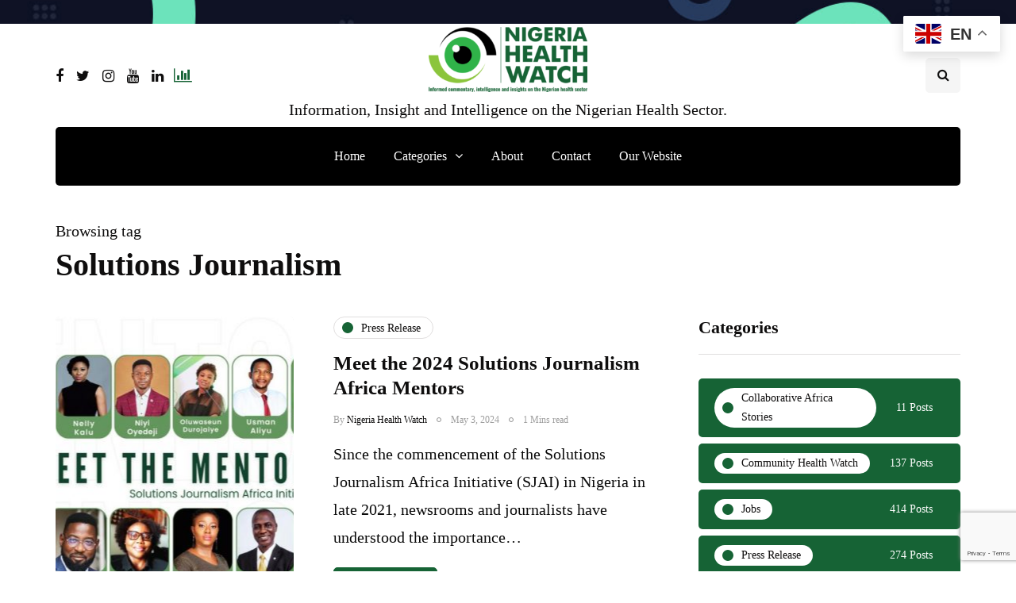

--- FILE ---
content_type: text/html; charset=UTF-8
request_url: https://articles.nigeriahealthwatch.com/tag/solutions-journalism/
body_size: 14980
content:
<!DOCTYPE html>
<html lang="en-GB">
<head>
<meta name="viewport" content="width=device-width, initial-scale=1.0" />
<meta charset="UTF-8" />
<link rel="profile" href="http://gmpg.org/xfn/11" />
<link rel="pingback" href="https://articles.nigeriahealthwatch.com/xmlrpc.php" />
  <meta name='robots' content='index, follow, max-image-preview:large, max-snippet:-1, max-video-preview:-1' />

	<!-- This site is optimized with the Yoast SEO plugin v22.5 - https://yoast.com/wordpress/plugins/seo/ -->
	<title>Solutions Journalism Archives - Nigeria Health Watch</title>
	<link rel="canonical" href="https://articles.nigeriahealthwatch.com/tag/solutions-journalism/" />
	<meta property="og:locale" content="en_GB" />
	<meta property="og:type" content="article" />
	<meta property="og:title" content="Solutions Journalism Archives - Nigeria Health Watch" />
	<meta property="og:url" content="https://articles.nigeriahealthwatch.com/tag/solutions-journalism/" />
	<meta property="og:site_name" content="Nigeria Health Watch" />
	<meta name="twitter:card" content="summary_large_image" />
	<meta name="twitter:site" content="@nighealthwatch" />
	<script type="application/ld+json" class="yoast-schema-graph">{"@context":"https://schema.org","@graph":[{"@type":"CollectionPage","@id":"https://articles.nigeriahealthwatch.com/tag/solutions-journalism/","url":"https://articles.nigeriahealthwatch.com/tag/solutions-journalism/","name":"Solutions Journalism Archives - Nigeria Health Watch","isPartOf":{"@id":"https://articles.nigeriahealthwatch.com/#website"},"primaryImageOfPage":{"@id":"https://articles.nigeriahealthwatch.com/tag/solutions-journalism/#primaryimage"},"image":{"@id":"https://articles.nigeriahealthwatch.com/tag/solutions-journalism/#primaryimage"},"thumbnailUrl":"https://articles.nigeriahealthwatch.com/wp-content/uploads/2024/05/Mentors.jpg","breadcrumb":{"@id":"https://articles.nigeriahealthwatch.com/tag/solutions-journalism/#breadcrumb"},"inLanguage":"en-GB"},{"@type":"ImageObject","inLanguage":"en-GB","@id":"https://articles.nigeriahealthwatch.com/tag/solutions-journalism/#primaryimage","url":"https://articles.nigeriahealthwatch.com/wp-content/uploads/2024/05/Mentors.jpg","contentUrl":"https://articles.nigeriahealthwatch.com/wp-content/uploads/2024/05/Mentors.jpg","width":1080,"height":567},{"@type":"BreadcrumbList","@id":"https://articles.nigeriahealthwatch.com/tag/solutions-journalism/#breadcrumb","itemListElement":[{"@type":"ListItem","position":1,"name":"Home","item":"https://articles.nigeriahealthwatch.com/"},{"@type":"ListItem","position":2,"name":"Solutions Journalism"}]},{"@type":"WebSite","@id":"https://articles.nigeriahealthwatch.com/#website","url":"https://articles.nigeriahealthwatch.com/","name":"Nigeria Health Watch","description":"Information, Insight and Intelligence on the Nigerian Health Sector.","publisher":{"@id":"https://articles.nigeriahealthwatch.com/#organization"},"potentialAction":[{"@type":"SearchAction","target":{"@type":"EntryPoint","urlTemplate":"https://articles.nigeriahealthwatch.com/?s={search_term_string}"},"query-input":"required name=search_term_string"}],"inLanguage":"en-GB"},{"@type":"Organization","@id":"https://articles.nigeriahealthwatch.com/#organization","name":"Nigeria Health Watch","url":"https://articles.nigeriahealthwatch.com/","logo":{"@type":"ImageObject","inLanguage":"en-GB","@id":"https://articles.nigeriahealthwatch.com/#/schema/logo/image/","url":"https://nigeriahealthwatch.com/wp-content/uploads/2020/05/NHW-logo-new.png","contentUrl":"https://nigeriahealthwatch.com/wp-content/uploads/2020/05/NHW-logo-new.png","width":2249,"height":929,"caption":"Nigeria Health Watch"},"image":{"@id":"https://articles.nigeriahealthwatch.com/#/schema/logo/image/"},"sameAs":["https://www.facebook.com/nigeriahealthwatch","https://x.com/nighealthwatch","https://www.instagram.com/nigeriahealthwatch/","https://www.linkedin.com/company/nigeria-health-watch/","https://www.youtube.com/nigeriahealthwatch"]}]}</script>
	<!-- / Yoast SEO plugin. -->


<link rel='dns-prefetch' href='//www.googletagmanager.com' />
<link rel="alternate" type="application/rss+xml" title="Nigeria Health Watch &raquo; Feed" href="https://articles.nigeriahealthwatch.com/feed/" />
<link rel="alternate" type="application/rss+xml" title="Nigeria Health Watch &raquo; Comments Feed" href="https://articles.nigeriahealthwatch.com/comments/feed/" />
<link rel="alternate" type="application/rss+xml" title="Nigeria Health Watch &raquo; Solutions Journalism Tag Feed" href="https://articles.nigeriahealthwatch.com/tag/solutions-journalism/feed/" />
<style id='wp-img-auto-sizes-contain-inline-css'>
img:is([sizes=auto i],[sizes^="auto," i]){contain-intrinsic-size:3000px 1500px}
/*# sourceURL=wp-img-auto-sizes-contain-inline-css */
</style>
<style id='classic-theme-styles-inline-css'>
/*! This file is auto-generated */
.wp-block-button__link{color:#fff;background-color:#32373c;border-radius:9999px;box-shadow:none;text-decoration:none;padding:calc(.667em + 2px) calc(1.333em + 2px);font-size:1.125em}.wp-block-file__button{background:#32373c;color:#fff;text-decoration:none}
/*# sourceURL=/wp-includes/css/classic-themes.min.css */
</style>
<style id='akismet-widget-style-inline-css'>

			.a-stats {
				--akismet-color-mid-green: #357b49;
				--akismet-color-white: #fff;
				--akismet-color-light-grey: #f6f7f7;

				max-width: 350px;
				width: auto;
			}

			.a-stats * {
				all: unset;
				box-sizing: border-box;
			}

			.a-stats strong {
				font-weight: 600;
			}

			.a-stats a.a-stats__link,
			.a-stats a.a-stats__link:visited,
			.a-stats a.a-stats__link:active {
				background: var(--akismet-color-mid-green);
				border: none;
				box-shadow: none;
				border-radius: 8px;
				color: var(--akismet-color-white);
				cursor: pointer;
				display: block;
				font-family: -apple-system, BlinkMacSystemFont, 'Segoe UI', 'Roboto', 'Oxygen-Sans', 'Ubuntu', 'Cantarell', 'Helvetica Neue', sans-serif;
				font-weight: 500;
				padding: 12px;
				text-align: center;
				text-decoration: none;
				transition: all 0.2s ease;
			}

			/* Extra specificity to deal with TwentyTwentyOne focus style */
			.widget .a-stats a.a-stats__link:focus {
				background: var(--akismet-color-mid-green);
				color: var(--akismet-color-white);
				text-decoration: none;
			}

			.a-stats a.a-stats__link:hover {
				filter: brightness(110%);
				box-shadow: 0 4px 12px rgba(0, 0, 0, 0.06), 0 0 2px rgba(0, 0, 0, 0.16);
			}

			.a-stats .count {
				color: var(--akismet-color-white);
				display: block;
				font-size: 1.5em;
				line-height: 1.4;
				padding: 0 13px;
				white-space: nowrap;
			}
		
/*# sourceURL=akismet-widget-style-inline-css */
</style>
<link rel='stylesheet' id='wpo_min-header-0-css' href='https://articles.nigeriahealthwatch.com/wp-content/cache/wpo-minify/1767373668/assets/wpo-minify-header-a3edadd4.min.css' media='all' />
<script id="wpo_min-header-0-js-extra">
var bsk_pdf_pro = {"ajaxurl":"https://articles.nigeriahealthwatch.com/wp-admin/admin-ajax.php"};
var thumbs_rating_ajax = {"ajax_url":"https://articles.nigeriahealthwatch.com/wp-admin/admin-ajax.php","nonce":"1807f54a9c"};
//# sourceURL=wpo_min-header-0-js-extra
</script>
<script src="https://articles.nigeriahealthwatch.com/wp-content/cache/wpo-minify/1767373668/assets/wpo-minify-header-27d96c72.min.js" id="wpo_min-header-0-js"></script>
<script src="https://articles.nigeriahealthwatch.com/wp-content/cache/wpo-minify/1767373668/assets/wpo-minify-header-795608d6.min.js" id="wpo_min-header-1-js"></script>

<!-- Google tag (gtag.js) snippet added by Site Kit -->
<!-- Google Analytics snippet added by Site Kit -->
<script src="https://www.googletagmanager.com/gtag/js?id=GT-TQV4MPP" id="google_gtagjs-js" async></script>
<script id="google_gtagjs-js-after">
window.dataLayer = window.dataLayer || [];function gtag(){dataLayer.push(arguments);}
gtag("set","linker",{"domains":["articles.nigeriahealthwatch.com"]});
gtag("js", new Date());
gtag("set", "developer_id.dZTNiMT", true);
gtag("config", "GT-TQV4MPP");
//# sourceURL=google_gtagjs-js-after
</script>
<script id="wpo_min-header-3-js-extra">
var _EPYT_ = {"ajaxurl":"https://articles.nigeriahealthwatch.com/wp-admin/admin-ajax.php","security":"9091506fe1","gallery_scrolloffset":"20","eppathtoscripts":"https://articles.nigeriahealthwatch.com/wp-content/plugins/youtube-embed-plus/scripts/","eppath":"https://articles.nigeriahealthwatch.com/wp-content/plugins/youtube-embed-plus/","epresponsiveselector":"[\"iframe.__youtube_prefs__\",\"iframe[src*='youtube.com']\",\"iframe[src*='youtube-nocookie.com']\",\"iframe[data-ep-src*='youtube.com']\",\"iframe[data-ep-src*='youtube-nocookie.com']\",\"iframe[data-ep-gallerysrc*='youtube.com']\"]","epdovol":"1","version":"14.2.1","evselector":"iframe.__youtube_prefs__[src], iframe[src*=\"youtube.com/embed/\"], iframe[src*=\"youtube-nocookie.com/embed/\"]","ajax_compat":"","maxres_facade":"eager","ytapi_load":"light","pause_others":"1","stopMobileBuffer":"1","facade_mode":"1","not_live_on_channel":"","vi_active":"","vi_js_posttypes":[]};
//# sourceURL=wpo_min-header-3-js-extra
</script>
<script src="https://articles.nigeriahealthwatch.com/wp-content/cache/wpo-minify/1767373668/assets/wpo-minify-header-5ad711c9.min.js" id="wpo_min-header-3-js"></script>
<link rel="https://api.w.org/" href="https://articles.nigeriahealthwatch.com/wp-json/" /><link rel="alternate" title="JSON" type="application/json" href="https://articles.nigeriahealthwatch.com/wp-json/wp/v2/tags/3048" /><link rel="EditURI" type="application/rsd+xml" title="RSD" href="https://articles.nigeriahealthwatch.com/xmlrpc.php?rsd" />
<meta name="generator" content="WordPress 6.9" />
<!-- start Simple Custom CSS and JS -->
 

<script id="mcjs">!function(c,h,i,m,p){m=c.createElement(h),p=c.getElementsByTagName(h)[0],m.async=1,m.src=i,p.parentNode.insertBefore(m,p)}(document,"script","https://chimpstatic.com/mcjs-connected/js/users/1eb94606ed6eb9189fc0467f5/1ca296256bc6360964d9cfe3d.js");</script>

<!-- end Simple Custom CSS and JS -->
<!-- start Simple Custom CSS and JS -->
<style>

/******** FEED THEM SOCIAL *********/
.entry-content>*:not(.alignwide):not(.alignfull):not(.alignleft):not(.alignright):not(.is-style-wide) {max-width: 80rem;}
.fts-jal-fb-header {display: none;}


/******** LOGO *********/
.site-logo.faux-heading a img {
    height: auto !important;
}

/********** H2 TITLE ***********/
h2.entry-title {font-size: 4.5rem;}


/*********** ABOUT US ************/
.about_page_wrap img {filter: grayscale(1) contrast(1) blur(0.5px) brightness(0.9); -moz-filter: grayscale(1) contrast(1) blur(0.5px) brightness(0.9); border-radius: 10px; margin-top: 40px; margin-bottom: -20px;}
.about_page {z-index: -1;}
.about__panes {padding: 0 50px;}
.image__wraper>img {height: 220px;}
.about__team {
  grid-template-columns: repeat(auto-fill, minmax(15%, 1fr));
  -ms-grid-template-columns: (minmax(15%, 1fr))[auto-fill]; 
}
h2.team__name {letter-spacing: 0.01em;}
.team__name {font-weight: 600; font-size: 20px;}

@media (max-width: 820px) {
  .about__team {
    margin-bottom: 0px;
    display: grid;
    grid-gap: 0.5em;
    -ms-grid-gap: 0.5em;
    grid-template-columns: repeat(auto-fill, minmax(20%, 1fr));
    -ms-grid-template-columns: repeat(auto-fill, minmax(20%, 1fr));
  }
}

@media (max-width: 768px) {
.about__team {
  display: grid;   
  grid-template-columns: repeat(auto-fill, minmax(20%, 1fr));
      margin-bottom: 0px;
  grid-gap: 0.5em;
  }
}

@media (max-width: 480px){
.about__team {
  grid-template-columns: repeat(auto-fill, minmax(45%, 1fr));
  -moz-grid-template-columns: repeat(auto-fill, minmax(45%, 1fr));
  margin-bottom: 0px;
  }
  .about__panes {
    padding: 0px 15px;
  }
  .team__member {
    min-height: 200px;
    margin-bottom: 20px;
  }
}

/********* TOP AD ********/
/* Position text in the middle of the page/image */
.top-ad-bg-content {
  z-index: 2;
  width: 100%;
  text-align: center;
  margin: auto;
  border-bottom: 1px solid #f5f5f5;
}

/********** TOP MENU ********/
.desktop__menues__links {font-size: 0.8em; font-weight: 500;}
.top_right_menu_link {width: auto; margin-right: 1.4em; margin-left: 0 !important;}


/****** HOME PAGE ******/
.topten__content>p {visibility: hidden;}
.desktop__menues__links {margin-left: 20px;}
.side__news:last-child {margin-top: -15px;}


/******** ABOUT PAGE *********/
.about_page_wrap {z-index: 0 !important;}


/* TORCHLIGHT AFRICA PAGE */
header.archive-header {display: none;}




/********* RESOURCES PAGE *********/
.nhw-link-library {padding: 1em; border: 1px solid #eee; margin-top: -10rem !important;}
.nhw-link-library-select-search input#searchll {max-width: 60%; float: left; margin-right: 2%;}
.nhw-link-library-select-search input#searchbutton {padding: 13px 20px; margin-right: 13px;}
.nhw-link-library-select-search input#resetbutton {padding: 13px 20px;}

.nhw-link-library-result {margin-top: 2em; display: flex;}

/*CAT*/
.nhw-link-library-result-cat {width: 60%;}
.nhw-link-library-result-cat h4 {margin: 19px 0 -4px 0; font-size: 2.7rem; letter-spacing: normal;}
#linktable > .menu *:last-child {display: inline;}
#linktable > .menu {list-style: none !important; text-transform: uppercase; font-family: 'Open Sans', sans-serif; height: 400px; overflow-y:scroll; margin: 0 15px 0 0; padding:10px 0 0 0; border-top: 1px solid #eee; border-bottom: 1px solid #eee;}
#linktable > .menu::-webkit-scrollbar {-webkit-appearance: none; width: 7px;}
#linktable > .menu::-webkit-scrollbar-thumb {border-radius: 4px; background-color: rgba(0, 0, 0, .5); box-shadow: 0 0 1px rgba(255, 255, 255, .5);}
.linktable ul.menu li {font-size: 13px; margin-left: 0px; padding: 0px 5px 0px 10px; line-height: 1.6em;}
.linktable ul.menu li a {color: #000;}
.linktable ul.menu li a:hover {color: #5bbc73;}
#linktable > .menu li:nth-child(odd) {}
#linktable > .menu li:nth-child(even) {background: #fafafa; padding-top: 5px; padding-bottom: 5px;}

/*LIST*/
.nhw-link-library-result-list {background: #fafafa; padding: 1em; width: 100%;}
linklistcatname {font-family: 'sorts-mill-goudy'; font-weight: bold; margin-bottom: 1em; border-bottom: 1px solid #ccc; padding-bottom: 10px; display: block;}
linklistcatname::before {content: "Category: "; font-style: italic; font-weight: 100;}
.nhw-link-library-result-list ul {margin: 0; padding: 0;}
.nhw-link-library-result-list ul li {line-height: 1.6; font-size: 15px; font-family: 'Open Sans', sans-serif; letter-spacing: 0.02em; margin-bottom: 1.4em;}
span.nolinksfoundincat {display: none;}
.nolinksfoundallcats {font-style: italic; font-family: initial;}
.pageselector {margin-top: 40px; text-align: center; font-size: .7em !important; font-weight: 800;}
.pageselector span {border-color: #aaa; border-radius: .2em;}
.pageselector span a {color: #000;}
.pageselector span a:hover {color: #5bbc73;}



/******* EVENT PAGE STYLES  *********/
.tribe-events-before-html {margin-top: -7rem;}
p.info {padding-bottom: 4rem; font-size: 1.7rem; letter-spacing: 0.02rem;}
.tribe-events-title-bar {display: none;}
.tribe-bar-disabled {float: none;}
.tribe-bar-disabled #tribe-bar-form #tribe-bar-views {width: 30%;}
ul.tribe-bar-views-list li {font-size: initial; font-style: italic;}
.tribe-common .tribe-common-h3 {font-family: unset; font-size: 18px; line-height: 1; padding: 7px;}
.tribe-events-list .type-tribe_events {margin-bottom: 3em;}
.tribe-events-list .type-tribe_events .tribe-events-list-event-title {font-size: 1.4em; letter-spacing: -0.03em; font-weight: normal; font-family: 'sorts-mill-goudy'; line-height: 1.1em;}
.author.location {margin-bottom: 2.5em;}
.tribe-event-schedule-details {min-width: 20%; float: left;}
.tribe-event-schedule-details::after {content: " //"; font-weight: 100; padding-left: 1.5em; padding-right: 1.5em;}
img.tribe-events-calendar-list__event-featured-image {float: left; margin: 0 3% 0 0; width: 30%;}
.tribe-events-list-event-description.tribe-events-content.description.entry-summary p {font-size: 1.6rem; letter-spacing: 0.005em;}
a.tribe-events-read-more {font-size: initial;}

/*EVENTS - SINGLE PAGE*/
#tribe-events-pg-template {margin: 0 auto; max-width: 70rem; margin-top: 0rem;}
/*#tribe-events>.tribe-events-before-html {display: none;}*/
.tribe-events-schedule {margin: -1em 0 1.5em 0;}
h1.tribe-events-single-event-title {font-family: 'sorts-mill-goudy'; font-weight: normal; font-size: 6.4rem !important;}
.tribe-events-meta-group.tribe-events-meta-group-details {width: 60%;}
.tribe-events-meta-group.tribe-events-meta-group-organizer {width: 39%;}
.tribe-events-meta-group.tribe-events-meta-group-venue {width: 26%;}
.single-tribe_events .secondary .tribe-events-venue-map {width: 69%;}
.tribe-events-single-event-description.tribe-events-content p {font-size: 20px !important;}


/********* REMOVE STYLE ON ALL DROP CAPS (FIRST LETTERS) IN EVENTS ********/
main#tribe-events-pg-template p:first-of-type::first-letter, p.logged-in-as, .tribe-events-before-html p:first-of-type::first-letter {all: unset;}

</style>
<!-- end Simple Custom CSS and JS -->
<meta name="generator" content="Site Kit by Google 1.170.0" /><!-- Analytics by WP Statistics - https://wp-statistics.com -->

<!-- Google AdSense meta tags added by Site Kit -->
<meta name="google-adsense-platform-account" content="ca-host-pub-2644536267352236">
<meta name="google-adsense-platform-domain" content="sitekit.withgoogle.com">
<!-- End Google AdSense meta tags added by Site Kit -->
<meta name="generator" content="Elementor 3.18.3; features: e_dom_optimization, e_optimized_assets_loading, e_optimized_css_loading, additional_custom_breakpoints, block_editor_assets_optimize, e_image_loading_optimization; settings: css_print_method-external, google_font-enabled, font_display-swap">
<!-- There is no amphtml version available for this URL. --><link rel="icon" href="https://articles.nigeriahealthwatch.com/wp-content/uploads/2020/07/cropped-NHW-logo-new-ICON-1-32x32.png" sizes="32x32" />
<link rel="icon" href="https://articles.nigeriahealthwatch.com/wp-content/uploads/2020/07/cropped-NHW-logo-new-ICON-1-192x192.png" sizes="192x192" />
<link rel="apple-touch-icon" href="https://articles.nigeriahealthwatch.com/wp-content/uploads/2020/07/cropped-NHW-logo-new-ICON-1-180x180.png" />
<meta name="msapplication-TileImage" content="https://articles.nigeriahealthwatch.com/wp-content/uploads/2020/07/cropped-NHW-logo-new-ICON-1-270x270.png" />
<style id="kirki-inline-styles">body{font-family:Georgia;font-size:20px;font-weight:400;color:#0a0a0a;}/* arabic */
@font-face {
  font-family: 'Rubik';
  font-style: normal;
  font-weight: 700;
  font-display: swap;
  src: url(https://articles.nigeriahealthwatch.com/wp-content/fonts/rubik/iJWZBXyIfDnIV5PNhY1KTN7Z-Yh-4I-FUkU1Z4Y.woff2) format('woff2');
  unicode-range: U+0600-06FF, U+0750-077F, U+0870-088E, U+0890-0891, U+0897-08E1, U+08E3-08FF, U+200C-200E, U+2010-2011, U+204F, U+2E41, U+FB50-FDFF, U+FE70-FE74, U+FE76-FEFC, U+102E0-102FB, U+10E60-10E7E, U+10EC2-10EC4, U+10EFC-10EFF, U+1EE00-1EE03, U+1EE05-1EE1F, U+1EE21-1EE22, U+1EE24, U+1EE27, U+1EE29-1EE32, U+1EE34-1EE37, U+1EE39, U+1EE3B, U+1EE42, U+1EE47, U+1EE49, U+1EE4B, U+1EE4D-1EE4F, U+1EE51-1EE52, U+1EE54, U+1EE57, U+1EE59, U+1EE5B, U+1EE5D, U+1EE5F, U+1EE61-1EE62, U+1EE64, U+1EE67-1EE6A, U+1EE6C-1EE72, U+1EE74-1EE77, U+1EE79-1EE7C, U+1EE7E, U+1EE80-1EE89, U+1EE8B-1EE9B, U+1EEA1-1EEA3, U+1EEA5-1EEA9, U+1EEAB-1EEBB, U+1EEF0-1EEF1;
}
/* cyrillic-ext */
@font-face {
  font-family: 'Rubik';
  font-style: normal;
  font-weight: 700;
  font-display: swap;
  src: url(https://articles.nigeriahealthwatch.com/wp-content/fonts/rubik/iJWZBXyIfDnIV5PNhY1KTN7Z-Yh-4I-FWkU1Z4Y.woff2) format('woff2');
  unicode-range: U+0460-052F, U+1C80-1C8A, U+20B4, U+2DE0-2DFF, U+A640-A69F, U+FE2E-FE2F;
}
/* cyrillic */
@font-face {
  font-family: 'Rubik';
  font-style: normal;
  font-weight: 700;
  font-display: swap;
  src: url(https://articles.nigeriahealthwatch.com/wp-content/fonts/rubik/iJWZBXyIfDnIV5PNhY1KTN7Z-Yh-4I-FU0U1Z4Y.woff2) format('woff2');
  unicode-range: U+0301, U+0400-045F, U+0490-0491, U+04B0-04B1, U+2116;
}
/* hebrew */
@font-face {
  font-family: 'Rubik';
  font-style: normal;
  font-weight: 700;
  font-display: swap;
  src: url(https://articles.nigeriahealthwatch.com/wp-content/fonts/rubik/iJWZBXyIfDnIV5PNhY1KTN7Z-Yh-4I-FVUU1Z4Y.woff2) format('woff2');
  unicode-range: U+0307-0308, U+0590-05FF, U+200C-2010, U+20AA, U+25CC, U+FB1D-FB4F;
}
/* latin-ext */
@font-face {
  font-family: 'Rubik';
  font-style: normal;
  font-weight: 700;
  font-display: swap;
  src: url(https://articles.nigeriahealthwatch.com/wp-content/fonts/rubik/iJWZBXyIfDnIV5PNhY1KTN7Z-Yh-4I-FWUU1Z4Y.woff2) format('woff2');
  unicode-range: U+0100-02BA, U+02BD-02C5, U+02C7-02CC, U+02CE-02D7, U+02DD-02FF, U+0304, U+0308, U+0329, U+1D00-1DBF, U+1E00-1E9F, U+1EF2-1EFF, U+2020, U+20A0-20AB, U+20AD-20C0, U+2113, U+2C60-2C7F, U+A720-A7FF;
}
/* latin */
@font-face {
  font-family: 'Rubik';
  font-style: normal;
  font-weight: 700;
  font-display: swap;
  src: url(https://articles.nigeriahealthwatch.com/wp-content/fonts/rubik/iJWZBXyIfDnIV5PNhY1KTN7Z-Yh-4I-FV0U1.woff2) format('woff2');
  unicode-range: U+0000-00FF, U+0131, U+0152-0153, U+02BB-02BC, U+02C6, U+02DA, U+02DC, U+0304, U+0308, U+0329, U+2000-206F, U+20AC, U+2122, U+2191, U+2193, U+2212, U+2215, U+FEFF, U+FFFD;
}/* arabic */
@font-face {
  font-family: 'Rubik';
  font-style: normal;
  font-weight: 700;
  font-display: swap;
  src: url(https://articles.nigeriahealthwatch.com/wp-content/fonts/rubik/iJWZBXyIfDnIV5PNhY1KTN7Z-Yh-4I-FUkU1Z4Y.woff2) format('woff2');
  unicode-range: U+0600-06FF, U+0750-077F, U+0870-088E, U+0890-0891, U+0897-08E1, U+08E3-08FF, U+200C-200E, U+2010-2011, U+204F, U+2E41, U+FB50-FDFF, U+FE70-FE74, U+FE76-FEFC, U+102E0-102FB, U+10E60-10E7E, U+10EC2-10EC4, U+10EFC-10EFF, U+1EE00-1EE03, U+1EE05-1EE1F, U+1EE21-1EE22, U+1EE24, U+1EE27, U+1EE29-1EE32, U+1EE34-1EE37, U+1EE39, U+1EE3B, U+1EE42, U+1EE47, U+1EE49, U+1EE4B, U+1EE4D-1EE4F, U+1EE51-1EE52, U+1EE54, U+1EE57, U+1EE59, U+1EE5B, U+1EE5D, U+1EE5F, U+1EE61-1EE62, U+1EE64, U+1EE67-1EE6A, U+1EE6C-1EE72, U+1EE74-1EE77, U+1EE79-1EE7C, U+1EE7E, U+1EE80-1EE89, U+1EE8B-1EE9B, U+1EEA1-1EEA3, U+1EEA5-1EEA9, U+1EEAB-1EEBB, U+1EEF0-1EEF1;
}
/* cyrillic-ext */
@font-face {
  font-family: 'Rubik';
  font-style: normal;
  font-weight: 700;
  font-display: swap;
  src: url(https://articles.nigeriahealthwatch.com/wp-content/fonts/rubik/iJWZBXyIfDnIV5PNhY1KTN7Z-Yh-4I-FWkU1Z4Y.woff2) format('woff2');
  unicode-range: U+0460-052F, U+1C80-1C8A, U+20B4, U+2DE0-2DFF, U+A640-A69F, U+FE2E-FE2F;
}
/* cyrillic */
@font-face {
  font-family: 'Rubik';
  font-style: normal;
  font-weight: 700;
  font-display: swap;
  src: url(https://articles.nigeriahealthwatch.com/wp-content/fonts/rubik/iJWZBXyIfDnIV5PNhY1KTN7Z-Yh-4I-FU0U1Z4Y.woff2) format('woff2');
  unicode-range: U+0301, U+0400-045F, U+0490-0491, U+04B0-04B1, U+2116;
}
/* hebrew */
@font-face {
  font-family: 'Rubik';
  font-style: normal;
  font-weight: 700;
  font-display: swap;
  src: url(https://articles.nigeriahealthwatch.com/wp-content/fonts/rubik/iJWZBXyIfDnIV5PNhY1KTN7Z-Yh-4I-FVUU1Z4Y.woff2) format('woff2');
  unicode-range: U+0307-0308, U+0590-05FF, U+200C-2010, U+20AA, U+25CC, U+FB1D-FB4F;
}
/* latin-ext */
@font-face {
  font-family: 'Rubik';
  font-style: normal;
  font-weight: 700;
  font-display: swap;
  src: url(https://articles.nigeriahealthwatch.com/wp-content/fonts/rubik/iJWZBXyIfDnIV5PNhY1KTN7Z-Yh-4I-FWUU1Z4Y.woff2) format('woff2');
  unicode-range: U+0100-02BA, U+02BD-02C5, U+02C7-02CC, U+02CE-02D7, U+02DD-02FF, U+0304, U+0308, U+0329, U+1D00-1DBF, U+1E00-1E9F, U+1EF2-1EFF, U+2020, U+20A0-20AB, U+20AD-20C0, U+2113, U+2C60-2C7F, U+A720-A7FF;
}
/* latin */
@font-face {
  font-family: 'Rubik';
  font-style: normal;
  font-weight: 700;
  font-display: swap;
  src: url(https://articles.nigeriahealthwatch.com/wp-content/fonts/rubik/iJWZBXyIfDnIV5PNhY1KTN7Z-Yh-4I-FV0U1.woff2) format('woff2');
  unicode-range: U+0000-00FF, U+0131, U+0152-0153, U+02BB-02BC, U+02C6, U+02DA, U+02DC, U+0304, U+0308, U+0329, U+2000-206F, U+20AC, U+2122, U+2191, U+2193, U+2212, U+2215, U+FEFF, U+FFFD;
}/* arabic */
@font-face {
  font-family: 'Rubik';
  font-style: normal;
  font-weight: 700;
  font-display: swap;
  src: url(https://articles.nigeriahealthwatch.com/wp-content/fonts/rubik/iJWZBXyIfDnIV5PNhY1KTN7Z-Yh-4I-FUkU1Z4Y.woff2) format('woff2');
  unicode-range: U+0600-06FF, U+0750-077F, U+0870-088E, U+0890-0891, U+0897-08E1, U+08E3-08FF, U+200C-200E, U+2010-2011, U+204F, U+2E41, U+FB50-FDFF, U+FE70-FE74, U+FE76-FEFC, U+102E0-102FB, U+10E60-10E7E, U+10EC2-10EC4, U+10EFC-10EFF, U+1EE00-1EE03, U+1EE05-1EE1F, U+1EE21-1EE22, U+1EE24, U+1EE27, U+1EE29-1EE32, U+1EE34-1EE37, U+1EE39, U+1EE3B, U+1EE42, U+1EE47, U+1EE49, U+1EE4B, U+1EE4D-1EE4F, U+1EE51-1EE52, U+1EE54, U+1EE57, U+1EE59, U+1EE5B, U+1EE5D, U+1EE5F, U+1EE61-1EE62, U+1EE64, U+1EE67-1EE6A, U+1EE6C-1EE72, U+1EE74-1EE77, U+1EE79-1EE7C, U+1EE7E, U+1EE80-1EE89, U+1EE8B-1EE9B, U+1EEA1-1EEA3, U+1EEA5-1EEA9, U+1EEAB-1EEBB, U+1EEF0-1EEF1;
}
/* cyrillic-ext */
@font-face {
  font-family: 'Rubik';
  font-style: normal;
  font-weight: 700;
  font-display: swap;
  src: url(https://articles.nigeriahealthwatch.com/wp-content/fonts/rubik/iJWZBXyIfDnIV5PNhY1KTN7Z-Yh-4I-FWkU1Z4Y.woff2) format('woff2');
  unicode-range: U+0460-052F, U+1C80-1C8A, U+20B4, U+2DE0-2DFF, U+A640-A69F, U+FE2E-FE2F;
}
/* cyrillic */
@font-face {
  font-family: 'Rubik';
  font-style: normal;
  font-weight: 700;
  font-display: swap;
  src: url(https://articles.nigeriahealthwatch.com/wp-content/fonts/rubik/iJWZBXyIfDnIV5PNhY1KTN7Z-Yh-4I-FU0U1Z4Y.woff2) format('woff2');
  unicode-range: U+0301, U+0400-045F, U+0490-0491, U+04B0-04B1, U+2116;
}
/* hebrew */
@font-face {
  font-family: 'Rubik';
  font-style: normal;
  font-weight: 700;
  font-display: swap;
  src: url(https://articles.nigeriahealthwatch.com/wp-content/fonts/rubik/iJWZBXyIfDnIV5PNhY1KTN7Z-Yh-4I-FVUU1Z4Y.woff2) format('woff2');
  unicode-range: U+0307-0308, U+0590-05FF, U+200C-2010, U+20AA, U+25CC, U+FB1D-FB4F;
}
/* latin-ext */
@font-face {
  font-family: 'Rubik';
  font-style: normal;
  font-weight: 700;
  font-display: swap;
  src: url(https://articles.nigeriahealthwatch.com/wp-content/fonts/rubik/iJWZBXyIfDnIV5PNhY1KTN7Z-Yh-4I-FWUU1Z4Y.woff2) format('woff2');
  unicode-range: U+0100-02BA, U+02BD-02C5, U+02C7-02CC, U+02CE-02D7, U+02DD-02FF, U+0304, U+0308, U+0329, U+1D00-1DBF, U+1E00-1E9F, U+1EF2-1EFF, U+2020, U+20A0-20AB, U+20AD-20C0, U+2113, U+2C60-2C7F, U+A720-A7FF;
}
/* latin */
@font-face {
  font-family: 'Rubik';
  font-style: normal;
  font-weight: 700;
  font-display: swap;
  src: url(https://articles.nigeriahealthwatch.com/wp-content/fonts/rubik/iJWZBXyIfDnIV5PNhY1KTN7Z-Yh-4I-FV0U1.woff2) format('woff2');
  unicode-range: U+0000-00FF, U+0131, U+0152-0153, U+02BB-02BC, U+02C6, U+02DA, U+02DC, U+0304, U+0308, U+0329, U+2000-206F, U+20AC, U+2122, U+2191, U+2193, U+2212, U+2215, U+FEFF, U+FFFD;
}</style><style id='wp-block-paragraph-inline-css'>
.is-small-text{font-size:.875em}.is-regular-text{font-size:1em}.is-large-text{font-size:2.25em}.is-larger-text{font-size:3em}.has-drop-cap:not(:focus):first-letter{float:left;font-size:8.4em;font-style:normal;font-weight:100;line-height:.68;margin:.05em .1em 0 0;text-transform:uppercase}body.rtl .has-drop-cap:not(:focus):first-letter{float:none;margin-left:.1em}p.has-drop-cap.has-background{overflow:hidden}:root :where(p.has-background){padding:1.25em 2.375em}:where(p.has-text-color:not(.has-link-color)) a{color:inherit}p.has-text-align-left[style*="writing-mode:vertical-lr"],p.has-text-align-right[style*="writing-mode:vertical-rl"]{rotate:180deg}
/*# sourceURL=https://articles.nigeriahealthwatch.com/wp-includes/blocks/paragraph/style.min.css */
</style>
<style id='global-styles-inline-css'>
:root{--wp--preset--aspect-ratio--square: 1;--wp--preset--aspect-ratio--4-3: 4/3;--wp--preset--aspect-ratio--3-4: 3/4;--wp--preset--aspect-ratio--3-2: 3/2;--wp--preset--aspect-ratio--2-3: 2/3;--wp--preset--aspect-ratio--16-9: 16/9;--wp--preset--aspect-ratio--9-16: 9/16;--wp--preset--color--black: #000000;--wp--preset--color--cyan-bluish-gray: #abb8c3;--wp--preset--color--white: #ffffff;--wp--preset--color--pale-pink: #f78da7;--wp--preset--color--vivid-red: #cf2e2e;--wp--preset--color--luminous-vivid-orange: #ff6900;--wp--preset--color--luminous-vivid-amber: #fcb900;--wp--preset--color--light-green-cyan: #7bdcb5;--wp--preset--color--vivid-green-cyan: #00d084;--wp--preset--color--pale-cyan-blue: #8ed1fc;--wp--preset--color--vivid-cyan-blue: #0693e3;--wp--preset--color--vivid-purple: #9b51e0;--wp--preset--gradient--vivid-cyan-blue-to-vivid-purple: linear-gradient(135deg,rgb(6,147,227) 0%,rgb(155,81,224) 100%);--wp--preset--gradient--light-green-cyan-to-vivid-green-cyan: linear-gradient(135deg,rgb(122,220,180) 0%,rgb(0,208,130) 100%);--wp--preset--gradient--luminous-vivid-amber-to-luminous-vivid-orange: linear-gradient(135deg,rgb(252,185,0) 0%,rgb(255,105,0) 100%);--wp--preset--gradient--luminous-vivid-orange-to-vivid-red: linear-gradient(135deg,rgb(255,105,0) 0%,rgb(207,46,46) 100%);--wp--preset--gradient--very-light-gray-to-cyan-bluish-gray: linear-gradient(135deg,rgb(238,238,238) 0%,rgb(169,184,195) 100%);--wp--preset--gradient--cool-to-warm-spectrum: linear-gradient(135deg,rgb(74,234,220) 0%,rgb(151,120,209) 20%,rgb(207,42,186) 40%,rgb(238,44,130) 60%,rgb(251,105,98) 80%,rgb(254,248,76) 100%);--wp--preset--gradient--blush-light-purple: linear-gradient(135deg,rgb(255,206,236) 0%,rgb(152,150,240) 100%);--wp--preset--gradient--blush-bordeaux: linear-gradient(135deg,rgb(254,205,165) 0%,rgb(254,45,45) 50%,rgb(107,0,62) 100%);--wp--preset--gradient--luminous-dusk: linear-gradient(135deg,rgb(255,203,112) 0%,rgb(199,81,192) 50%,rgb(65,88,208) 100%);--wp--preset--gradient--pale-ocean: linear-gradient(135deg,rgb(255,245,203) 0%,rgb(182,227,212) 50%,rgb(51,167,181) 100%);--wp--preset--gradient--electric-grass: linear-gradient(135deg,rgb(202,248,128) 0%,rgb(113,206,126) 100%);--wp--preset--gradient--midnight: linear-gradient(135deg,rgb(2,3,129) 0%,rgb(40,116,252) 100%);--wp--preset--font-size--small: 13px;--wp--preset--font-size--medium: 20px;--wp--preset--font-size--large: 36px;--wp--preset--font-size--x-large: 42px;--wp--preset--spacing--20: 0.44rem;--wp--preset--spacing--30: 0.67rem;--wp--preset--spacing--40: 1rem;--wp--preset--spacing--50: 1.5rem;--wp--preset--spacing--60: 2.25rem;--wp--preset--spacing--70: 3.38rem;--wp--preset--spacing--80: 5.06rem;--wp--preset--shadow--natural: 6px 6px 9px rgba(0, 0, 0, 0.2);--wp--preset--shadow--deep: 12px 12px 50px rgba(0, 0, 0, 0.4);--wp--preset--shadow--sharp: 6px 6px 0px rgba(0, 0, 0, 0.2);--wp--preset--shadow--outlined: 6px 6px 0px -3px rgb(255, 255, 255), 6px 6px rgb(0, 0, 0);--wp--preset--shadow--crisp: 6px 6px 0px rgb(0, 0, 0);}:where(.is-layout-flex){gap: 0.5em;}:where(.is-layout-grid){gap: 0.5em;}body .is-layout-flex{display: flex;}.is-layout-flex{flex-wrap: wrap;align-items: center;}.is-layout-flex > :is(*, div){margin: 0;}body .is-layout-grid{display: grid;}.is-layout-grid > :is(*, div){margin: 0;}:where(.wp-block-columns.is-layout-flex){gap: 2em;}:where(.wp-block-columns.is-layout-grid){gap: 2em;}:where(.wp-block-post-template.is-layout-flex){gap: 1.25em;}:where(.wp-block-post-template.is-layout-grid){gap: 1.25em;}.has-black-color{color: var(--wp--preset--color--black) !important;}.has-cyan-bluish-gray-color{color: var(--wp--preset--color--cyan-bluish-gray) !important;}.has-white-color{color: var(--wp--preset--color--white) !important;}.has-pale-pink-color{color: var(--wp--preset--color--pale-pink) !important;}.has-vivid-red-color{color: var(--wp--preset--color--vivid-red) !important;}.has-luminous-vivid-orange-color{color: var(--wp--preset--color--luminous-vivid-orange) !important;}.has-luminous-vivid-amber-color{color: var(--wp--preset--color--luminous-vivid-amber) !important;}.has-light-green-cyan-color{color: var(--wp--preset--color--light-green-cyan) !important;}.has-vivid-green-cyan-color{color: var(--wp--preset--color--vivid-green-cyan) !important;}.has-pale-cyan-blue-color{color: var(--wp--preset--color--pale-cyan-blue) !important;}.has-vivid-cyan-blue-color{color: var(--wp--preset--color--vivid-cyan-blue) !important;}.has-vivid-purple-color{color: var(--wp--preset--color--vivid-purple) !important;}.has-black-background-color{background-color: var(--wp--preset--color--black) !important;}.has-cyan-bluish-gray-background-color{background-color: var(--wp--preset--color--cyan-bluish-gray) !important;}.has-white-background-color{background-color: var(--wp--preset--color--white) !important;}.has-pale-pink-background-color{background-color: var(--wp--preset--color--pale-pink) !important;}.has-vivid-red-background-color{background-color: var(--wp--preset--color--vivid-red) !important;}.has-luminous-vivid-orange-background-color{background-color: var(--wp--preset--color--luminous-vivid-orange) !important;}.has-luminous-vivid-amber-background-color{background-color: var(--wp--preset--color--luminous-vivid-amber) !important;}.has-light-green-cyan-background-color{background-color: var(--wp--preset--color--light-green-cyan) !important;}.has-vivid-green-cyan-background-color{background-color: var(--wp--preset--color--vivid-green-cyan) !important;}.has-pale-cyan-blue-background-color{background-color: var(--wp--preset--color--pale-cyan-blue) !important;}.has-vivid-cyan-blue-background-color{background-color: var(--wp--preset--color--vivid-cyan-blue) !important;}.has-vivid-purple-background-color{background-color: var(--wp--preset--color--vivid-purple) !important;}.has-black-border-color{border-color: var(--wp--preset--color--black) !important;}.has-cyan-bluish-gray-border-color{border-color: var(--wp--preset--color--cyan-bluish-gray) !important;}.has-white-border-color{border-color: var(--wp--preset--color--white) !important;}.has-pale-pink-border-color{border-color: var(--wp--preset--color--pale-pink) !important;}.has-vivid-red-border-color{border-color: var(--wp--preset--color--vivid-red) !important;}.has-luminous-vivid-orange-border-color{border-color: var(--wp--preset--color--luminous-vivid-orange) !important;}.has-luminous-vivid-amber-border-color{border-color: var(--wp--preset--color--luminous-vivid-amber) !important;}.has-light-green-cyan-border-color{border-color: var(--wp--preset--color--light-green-cyan) !important;}.has-vivid-green-cyan-border-color{border-color: var(--wp--preset--color--vivid-green-cyan) !important;}.has-pale-cyan-blue-border-color{border-color: var(--wp--preset--color--pale-cyan-blue) !important;}.has-vivid-cyan-blue-border-color{border-color: var(--wp--preset--color--vivid-cyan-blue) !important;}.has-vivid-purple-border-color{border-color: var(--wp--preset--color--vivid-purple) !important;}.has-vivid-cyan-blue-to-vivid-purple-gradient-background{background: var(--wp--preset--gradient--vivid-cyan-blue-to-vivid-purple) !important;}.has-light-green-cyan-to-vivid-green-cyan-gradient-background{background: var(--wp--preset--gradient--light-green-cyan-to-vivid-green-cyan) !important;}.has-luminous-vivid-amber-to-luminous-vivid-orange-gradient-background{background: var(--wp--preset--gradient--luminous-vivid-amber-to-luminous-vivid-orange) !important;}.has-luminous-vivid-orange-to-vivid-red-gradient-background{background: var(--wp--preset--gradient--luminous-vivid-orange-to-vivid-red) !important;}.has-very-light-gray-to-cyan-bluish-gray-gradient-background{background: var(--wp--preset--gradient--very-light-gray-to-cyan-bluish-gray) !important;}.has-cool-to-warm-spectrum-gradient-background{background: var(--wp--preset--gradient--cool-to-warm-spectrum) !important;}.has-blush-light-purple-gradient-background{background: var(--wp--preset--gradient--blush-light-purple) !important;}.has-blush-bordeaux-gradient-background{background: var(--wp--preset--gradient--blush-bordeaux) !important;}.has-luminous-dusk-gradient-background{background: var(--wp--preset--gradient--luminous-dusk) !important;}.has-pale-ocean-gradient-background{background: var(--wp--preset--gradient--pale-ocean) !important;}.has-electric-grass-gradient-background{background: var(--wp--preset--gradient--electric-grass) !important;}.has-midnight-gradient-background{background: var(--wp--preset--gradient--midnight) !important;}.has-small-font-size{font-size: var(--wp--preset--font-size--small) !important;}.has-medium-font-size{font-size: var(--wp--preset--font-size--medium) !important;}.has-large-font-size{font-size: var(--wp--preset--font-size--large) !important;}.has-x-large-font-size{font-size: var(--wp--preset--font-size--x-large) !important;}
/*# sourceURL=global-styles-inline-css */
</style>
</head>

<body class="archive tag tag-solutions-journalism tag-3048 wp-custom-logo wp-theme-inhype blog-post-transparent-header-disable blog-slider-disable blog-enable-images-animations blog-enable-sticky-sidebar blog-style-corners-rounded blog-home-block-title-left blog-home-block-title-style-border-dark blog-home-block-subtitle-style-uppercase elementor-default elementor-kit-19444">


    <div class="header-topline-wrapper">
      <div class="container">
        <div class="row">
          <div class="col-md-12">
            <div class="header-topline">
              <div class="header-topline-content">
                              </div>
            </div>
          </div>
        </div>
      </div>
    </div>
  

    

<header class="main-header clearfix header-layout-menu-below-header-center mainmenu-dark">
<div class="blog-post-reading-progress"></div>
<div class="container">
  <div class="row">
    <div class="col-md-12">

      <div class="header-left">
        <div class="social-icons-wrapper no-description"><a href="https://www.facebook.com/nigeriahealthwatch/" target="_blank" class="a-facebook no-description"><i class="fa fa-facebook"></i></a><a href="https://twitter.com/nighealthwatch" target="_blank" class="a-twitter no-description"><i class="fa fa-twitter"></i></a><a href="https://www.instagram.com/nigeriahealthwatch/" target="_blank" class="a-instagram no-description"><i class="fa fa-instagram"></i></a><a href="https://youtube.com/Nigeriahealthwatch/videos" target="_blank" class="a-youtube no-description"><i class="fa fa-youtube"></i></a><a href="https://www.linkedin.com/company/nigeria-health-watch?originalSubdomain=ng" target="_blank" class="a-linkedin no-description"><i class="fa fa-linkedin"></i></a></div>      </div>

      <div class="header-center">
            <div class="mainmenu-mobile-toggle"><i class="fa fa-bars" aria-hidden="true"></i></div>
                <div class="logo">
        <a class="logo-link" href="https://articles.nigeriahealthwatch.com/"><img src="https://articles.nigeriahealthwatch.com/wp-content/uploads/2023/01/cropped-NHW-logo-new-1536x634-1-300x124-1.png" alt="Nigeria Health Watch" class="regular-logo"><img src="http://articles.nigeriahealthwatch.com/wp-content/uploads/2023/01/cropped-NHW-logo-new-1536x634-1-300x124-1.png" alt="Nigeria Health Watch" class="light-logo"></a>
        <div class="header-blog-info header-blog-info-regular">Information, Insight and Intelligence on the Nigerian Health Sector.</div>        </div>
        
          </div>

      <div class="header-right">
                <div class="search-toggle-wrapper search-fullscreen">
          <a class="search-toggle-btn" aria-label="Search toggle"><i class="fa fa-search" aria-hidden="true"></i></a>
          <div class="header-center-search-form">
            <form method="get" role="search" class="searchform" action="https://articles.nigeriahealthwatch.com/">
	<input type="search" aria-label="Search" class="field" name="s" value="" placeholder="Type keyword(s) here&hellip;" /><input type="submit" class="submit btn" value="Search" />
</form>
          </div>
        </div>
        
              </div>

    </div>
  </div>
  
        <div class="mainmenu mainmenu-dark mainmenu-center mainmenu-none mainmenu-regularfont mainmenu-downarrow clearfix" role="navigation">

        <div id="navbar" class="navbar navbar-default clearfix mgt-mega-menu">

          <div class="navbar-inner">
              <div class="container">

                  <div class="navbar-toggle btn" data-toggle="collapse" data-target=".collapse">
                    Menu                  </div>

                  <div class="navbar-center-wrapper">
                  <div class="navbar-collapse collapse"><ul id="menu-main-menu-2" class="nav"><li id="mgt-menu-item-18661" class="menu-item menu-item-type-custom menu-item-object-custom menu-item-home"><a href="https://articles.nigeriahealthwatch.com/">Home</a></li><li id="mgt-menu-item-19459" class="menu-item menu-item-type-custom menu-item-object-custom menu-item-has-children"><a href="#">Categories</a>
<ul class="sub-menu  megamenu-column-1 level-0" >
	<li id="mgt-menu-item-19458" class="menu-item menu-item-type-custom menu-item-object-custom"><a href="https://articles.nigeriahealthwatch.com/?cat=2603">Community Health Watch</a></li>	<li id="mgt-menu-item-19488" class="menu-item menu-item-type-taxonomy menu-item-object-category"><a href="https://articles.nigeriahealthwatch.com/category/top-10-health-news/">Top 10 Health News</a></li>	<li id="mgt-menu-item-19487" class="menu-item menu-item-type-taxonomy menu-item-object-category"><a href="https://articles.nigeriahealthwatch.com/category/thought-leadership/">Thought Leadership</a></li>	<li id="mgt-menu-item-19490" class="menu-item menu-item-type-taxonomy menu-item-object-category"><a href="https://articles.nigeriahealthwatch.com/category/torchlight-africa/">Torchlight Africa</a></li>	<li id="mgt-menu-item-19489" class="menu-item menu-item-type-taxonomy menu-item-object-category"><a href="https://articles.nigeriahealthwatch.com/category/torchlight/">Torchlight</a></li>	<li id="mgt-menu-item-23858" class="menu-item menu-item-type-taxonomy menu-item-object-category"><a href="https://articles.nigeriahealthwatch.com/category/long-form/">Long Form</a></li>	<li id="mgt-menu-item-19486" class="menu-item menu-item-type-taxonomy menu-item-object-category"><a href="https://articles.nigeriahealthwatch.com/category/press-release/">Press Release</a></li>	<li id="mgt-menu-item-19485" class="menu-item menu-item-type-taxonomy menu-item-object-category"><a href="https://articles.nigeriahealthwatch.com/category/jobs/">Jobs</a></li></ul>
</li><li id="mgt-menu-item-18662" class="menu-item menu-item-type-post_type menu-item-object-page"><a href="https://articles.nigeriahealthwatch.com/about/">About</a></li><li id="mgt-menu-item-19499" class="menu-item menu-item-type-post_type menu-item-object-page"><a href="https://articles.nigeriahealthwatch.com/contact/">Contact</a></li><li id="mgt-menu-item-19874" class="menu-item menu-item-type-custom menu-item-object-custom"><a target="_blank" href="https://nigeriahealthwatch.com/">Our Website</a></li></ul></div>                  </div>

              </div>
          </div>

        </div>

    </div>
    
    
    </div>
</header>
<div class="content-block">
<div class="container container-page-item-title" data-style="" data-speed="0.1">
	<div class="row">
		<div class="col-md-12 col-overlay">
			<div class="container">
				<div class="page-item-title-archive page-item-title-single">

			      <p class="page-description">Browsing tag</p><h1 class="page-title">Solutions Journalism</h1>
				</div>
			</div>
		</div>
	</div>
</div>
<div class="container page-container">
	<div class="row">
		<div class="col-md-8">
		<div class="blog-posts-list blog-layout-list" id="content" role="main">

															
					<div class="blog-post inhype-block inhype-list-post" data-aos="fade-up">
	<article id="post-21363" class="post-21363 post type-post status-publish format-standard has-post-thumbnail category-press-release tag-solutions-journalism tag-solutions-journalism-africa tag-solutions-journalism-africa-mentors tag-solutions-journalism-grant">
		<div class="inhype-list-post inhype-post format-standard" data-aos="fade-up"><div class="inhype-post-image-wrapper"><a href="https://articles.nigeriahealthwatch.com/meet-the-2024-solutions-journalism-africa-mentors/"><div class="inhype-post-image" data-style="background-image: url(https://articles.nigeriahealthwatch.com/wp-content/uploads/2024/05/Mentors-555x360.jpg);"></div></a></div><div class="inhype-post-details"><div class="post-categories"><a href="https://articles.nigeriahealthwatch.com/category/press-release/"><span class="cat-dot"></span><span class="cat-title">Press Release</span></a></div><h3 class="post-title entry-title"><a href="https://articles.nigeriahealthwatch.com/meet-the-2024-solutions-journalism-africa-mentors/">Meet the 2024 Solutions Journalism Africa Mentors</a></h3><div class="post-author">
    <span class="vcard">
        By <span class="fn"><a href="https://articles.nigeriahealthwatch.com/author/nhwadmin/" title="Posts by Nigeria Health Watch" rel="author">Nigeria Health Watch</a></span>
    </span>
</div>
<div class="post-info-dot"></div>
<div class="post-date"><time class="entry-date published updated" datetime="2024-05-03T17:32:06+01:00">May 3, 2024</time></div>
<div class="post-info-dot"></div>
<div class="post-read-time">1 Mins read</div>
<div class="post-excerpt">Since the commencement of the Solutions Journalism Africa Initiative (SJAI) in Nigeria in late 2021, newsrooms and journalists have understood the importance&#8230;
<div class="post-readmore"><a href="https://articles.nigeriahealthwatch.com/meet-the-2024-solutions-journalism-africa-mentors/" class="more-link btn">Read more</a>
</div>

</div>
</div>

</div>
	</article>
</div>

				
					<div class="blog-post inhype-block inhype-list-post" data-aos="fade-up">
	<article id="post-20203" class="post-20203 post type-post status-publish format-standard has-post-thumbnail category-press-release tag-events tag-sojo-nigeria tag-solutions-journalism tag-solutions-journalism-africa">
		<div class="inhype-list-post inhype-post format-standard" data-aos="fade-up"><div class="inhype-post-image-wrapper"><a href="https://articles.nigeriahealthwatch.com/nigeria-health-watch-announces-solutions-journalism-project-close-out-event/"><div class="inhype-post-image" data-style="background-image: url(https://articles.nigeriahealthwatch.com/wp-content/uploads/2023/06/SoJo-Event-555x360.jpeg);"></div></a></div><div class="inhype-post-details"><div class="post-categories"><a href="https://articles.nigeriahealthwatch.com/category/press-release/"><span class="cat-dot"></span><span class="cat-title">Press Release</span></a></div><h3 class="post-title entry-title"><a href="https://articles.nigeriahealthwatch.com/nigeria-health-watch-announces-solutions-journalism-project-close-out-event/">Nigeria Health Watch Announces Solutions Journalism Project Close-Out Event</a></h3><div class="post-author">
    <span class="vcard">
        By <span class="fn"><a href="https://articles.nigeriahealthwatch.com/author/nhwadmin/" title="Posts by Nigeria Health Watch" rel="author">Nigeria Health Watch</a></span>
    </span>
</div>
<div class="post-info-dot"></div>
<div class="post-date"><time class="entry-date published updated" datetime="2023-06-05T13:27:36+01:00">June 5, 2023</time></div>
<div class="post-info-dot"></div>
<div class="post-read-time">1 Mins read</div>
<div class="post-excerpt">Nigeria Health Watch is delighted to announce a project close-out event for the end of the Solutions Journalism Africa Initiative project, implemented&#8230;
<div class="post-readmore"><a href="https://articles.nigeriahealthwatch.com/nigeria-health-watch-announces-solutions-journalism-project-close-out-event/" class="more-link btn">Read more</a>
</div>

</div>
</div>

</div>
	</article>
</div>

				


					</div>
						</div>
				<div class="col-md-4 main-sidebar sidebar sidebar-right" data-aos="fade-up" role="complementary">
		<ul id="main-sidebar">
		  <li id="inhype-categories-9" class="widget widget_inhype_categories"><h2 class="widgettitle">Categories</h2>
        <div class="post-categories-list">
            <div class="inhype-post inhype-image-wrapper "><a href="https://articles.nigeriahealthwatch.com/category/collaborative-africa-stories/" class="inhype-featured-category-link">
               <div class="post-categories-image inhype-image" data-style="background-color: #166335;"></div>
               <div class="post-categories-overlay">
               <div class="post-categories-bg" data-style="background-color: #166335;"></div>
               <div class="post-categories"><div class="post-category"><span class="cat-dot" data-style="background-color: #166335;"></span><span class="cat-title">Collaborative Africa Stories</span></div></div>
               <span class="post-categories-counter">11 Posts</span>
               </div></a>
               </div><div class="inhype-post inhype-image-wrapper "><a href="https://articles.nigeriahealthwatch.com/category/community-health-watch/" class="inhype-featured-category-link">
               <div class="post-categories-image inhype-image" data-style=""></div>
               <div class="post-categories-overlay">
               <div class="post-categories-bg" data-style=""></div>
               <div class="post-categories"><div class="post-category"><span class="cat-dot" data-style=""></span><span class="cat-title">Community Health Watch</span></div></div>
               <span class="post-categories-counter">137 Posts</span>
               </div></a>
               </div><div class="inhype-post inhype-image-wrapper "><a href="https://articles.nigeriahealthwatch.com/category/jobs/" class="inhype-featured-category-link">
               <div class="post-categories-image inhype-image" data-style=""></div>
               <div class="post-categories-overlay">
               <div class="post-categories-bg" data-style=""></div>
               <div class="post-categories"><div class="post-category"><span class="cat-dot" data-style=""></span><span class="cat-title">Jobs</span></div></div>
               <span class="post-categories-counter">414 Posts</span>
               </div></a>
               </div><div class="inhype-post inhype-image-wrapper "><a href="https://articles.nigeriahealthwatch.com/category/press-release/" class="inhype-featured-category-link">
               <div class="post-categories-image inhype-image" data-style=""></div>
               <div class="post-categories-overlay">
               <div class="post-categories-bg" data-style=""></div>
               <div class="post-categories"><div class="post-category"><span class="cat-dot" data-style=""></span><span class="cat-title">Press Release</span></div></div>
               <span class="post-categories-counter">274 Posts</span>
               </div></a>
               </div><div class="inhype-post inhype-image-wrapper "><a href="https://articles.nigeriahealthwatch.com/category/thought-leadership/" class="inhype-featured-category-link">
               <div class="post-categories-image inhype-image" data-style=""></div>
               <div class="post-categories-overlay">
               <div class="post-categories-bg" data-style=""></div>
               <div class="post-categories"><div class="post-category"><span class="cat-dot" data-style=""></span><span class="cat-title">Thought Leadership</span></div></div>
               <span class="post-categories-counter">1156 Posts</span>
               </div></a>
               </div><div class="inhype-post inhype-image-wrapper "><a href="https://articles.nigeriahealthwatch.com/category/top-10-health-news/" class="inhype-featured-category-link">
               <div class="post-categories-image inhype-image" data-style=""></div>
               <div class="post-categories-overlay">
               <div class="post-categories-bg" data-style=""></div>
               <div class="post-categories"><div class="post-category"><span class="cat-dot" data-style=""></span><span class="cat-title">Top 10 Health News</span></div></div>
               <span class="post-categories-counter">426 Posts</span>
               </div></a>
               </div><div class="inhype-post inhype-image-wrapper "><a href="https://articles.nigeriahealthwatch.com/category/torchlight/" class="inhype-featured-category-link">
               <div class="post-categories-image inhype-image" data-style="background-color: #166335;"></div>
               <div class="post-categories-overlay">
               <div class="post-categories-bg" data-style="background-color: #166335;"></div>
               <div class="post-categories"><div class="post-category"><span class="cat-dot" data-style="background-color: #166335;"></span><span class="cat-title">Torchlight</span></div></div>
               <span class="post-categories-counter">296 Posts</span>
               </div></a>
               </div><div class="inhype-post inhype-image-wrapper "><a href="https://articles.nigeriahealthwatch.com/category/torchlight-africa/" class="inhype-featured-category-link">
               <div class="post-categories-image inhype-image" data-style=""></div>
               <div class="post-categories-overlay">
               <div class="post-categories-bg" data-style=""></div>
               <div class="post-categories"><div class="post-category"><span class="cat-dot" data-style=""></span><span class="cat-title">Torchlight Africa</span></div></div>
               <span class="post-categories-counter">44 Posts</span>
               </div></a>
               </div>        </div>
            </li>
        <li id="inhype-list-posts-10" class="widget widget_inhype_list_entries">        <h2 class="widgettitle">Latest Posts</h2>
        <ul class="template-shortline-inside">

                        <li class="template-shortline">
            <div class="inhype-shortline-post inhype-post" data-aos="fade-up"><div class="inhype-post-image-wrapper"><a href="https://articles.nigeriahealthwatch.com/latest-health-jobs-in-nigeria-published-on-15th-january-2026/"><div class="inhype-post-image" data-style="background-image: url(https://articles.nigeriahealthwatch.com/wp-content/uploads/2023/05/NHW-Job-220x180.jpeg);"></div></a></div><div class="inhype-post-details">
    <h3 class="post-title entry-title"><a href="https://articles.nigeriahealthwatch.com/latest-health-jobs-in-nigeria-published-on-15th-january-2026/">Latest Health Jobs in Nigeria Published On 15th January 2026</a></h3>
    <div class="post-date"><time class="entry-date published updated" datetime="2026-01-18T19:14:09+01:00">January 18, 2026</time></div></div></div>        </li>
                                <li class="template-shortline">
            <div class="inhype-shortline-post inhype-post" data-aos="fade-up"><div class="inhype-post-image-wrapper"><a href="https://articles.nigeriahealthwatch.com/beyond-myths-toward-choice-closing-nigerias-family-planning-trust-gap/"><div class="inhype-post-image" data-style="background-image: url(https://articles.nigeriahealthwatch.com/wp-content/uploads/2026/01/An-expectant-mother-receives-information-about-family-planning-and-contraceptive-methods-220x180.png);"></div></a></div><div class="inhype-post-details">
    <h3 class="post-title entry-title"><a href="https://articles.nigeriahealthwatch.com/beyond-myths-toward-choice-closing-nigerias-family-planning-trust-gap/">Beyond Myths, Toward Choice: Closing Nigeria’s Family Planning Trust Gap</a></h3>
    <div class="post-date"><time class="entry-date published updated" datetime="2026-01-17T08:19:34+01:00">January 17, 2026</time></div></div></div>        </li>
                                <li class="template-shortline">
            <div class="inhype-shortline-post inhype-post" data-aos="fade-up"><div class="inhype-post-image-wrapper"><a href="https://articles.nigeriahealthwatch.com/when-labour-begins-at-night-kano-town-hall-demands-24-hour-phcs/"><div class="inhype-post-image" data-style="background-image: url(https://articles.nigeriahealthwatch.com/wp-content/uploads/2026/01/When-Labour-Begins-at-Night-Kano-Town-Hall-Demands-24-Hour-PHCs-220x180.jpg);"></div></a></div><div class="inhype-post-details">
    <h3 class="post-title entry-title"><a href="https://articles.nigeriahealthwatch.com/when-labour-begins-at-night-kano-town-hall-demands-24-hour-phcs/">When Labour Begins at Night: Kano Town Hall Demands 24-Hour PHCs</a></h3>
    <div class="post-date"><time class="entry-date published updated" datetime="2026-01-15T16:37:20+01:00">January 15, 2026</time></div></div></div>        </li>
                
        </ul>
        </li>
		</ul>
		</div>
			</div>
</div>
</div>






<div class="footer-wrapper">
  <footer class="main-footer footer-white">
    <div class="container">
            
            
            <div class="footer-bottom">

              <div class="footer-copyright">
                  <p>© 2023 <a href="https://articles.nigeriahealthwatch.com/">Nigeria Health Watch</a>. All Rights Reserved.</p>              </div>

                            <div class="footer-social">
                <div class="social-icons-wrapper social-icons-with-bg"><a href="https://www.facebook.com/nigeriahealthwatch/" target="_blank" class="a-facebook no-description"><i class="fa fa-facebook"></i></a><a href="https://twitter.com/nighealthwatch" target="_blank" class="a-twitter no-description"><i class="fa fa-twitter"></i></a><a href="https://www.instagram.com/nigeriahealthwatch/" target="_blank" class="a-instagram no-description"><i class="fa fa-instagram"></i></a><a href="https://youtube.com/Nigeriahealthwatch/videos" target="_blank" class="a-youtube no-description"><i class="fa fa-youtube"></i></a><a href="https://www.linkedin.com/company/nigeria-health-watch?originalSubdomain=ng" target="_blank" class="a-linkedin no-description"><i class="fa fa-linkedin"></i></a></div>              </div>
              
            </div>
    </div>
  </footer>
</div>

<a class="scroll-to-top btn" aria-label="Scroll to top" href="#top"></a>

<div class="search-fullscreen-wrapper">
  <div class="search-fullscreen-form">
    <div class="search-close-btn" aria-label="Close"><i class="fa fa-angle-up" aria-hidden="true"></i>
</div>
    <form method="get" role="search" class="searchform" action="https://articles.nigeriahealthwatch.com/">
	<input type="search" aria-label="Search" class="field" name="s" value="" placeholder="Type keyword(s) here and hit Enter &hellip;" /><input type="submit" class="submit btn" value="Search" />
</form>
  </div>
</div>

<style>/* LRM */
body.logged-in .lrm-hide-if-logged-in { display: none !important; }
body.logged-in [class*='lrm-hide-if-logged-in'] { display: none !important; }
body:not(.logged-in) .lrm-show-if-logged-in { display: none !important; }
body:not(.logged-in) [class*='lrm-show-if-logged-in'] { display: none !important; }
</style>
<!-- LRMDD
-->
<div class="lrm-main lrm-font-svg lrm-user-modal lrm-btn-style--default" style="visibility: hidden;">
    <!--<div class="lrm-user-modal" style="visibility: hidden;">  this is the entire modal form, including the background -->

    <div class="lrm-user-modal-container"> <!-- this is the container wrapper -->
        <div class="lrm-user-modal-container-inner"> <!-- this is the container wrapper -->

            <ul class="lrm-switcher -is-login-only">

	<li><a href="#0" class="lrm-switch-to-link lrm-switch-to--login lrm-ficon-login selected">
			Sign in		</a></li>

	</ul><div class="lrm-signin-section is-selected"> <!-- log in form -->
	<form class="lrm-form js-lrm-form" action="#0" data-action="login">
        <div class="lrm-fieldset-wrap">

            <div class="lrm-integrations lrm-integrations--login">
                            </div>

            <p class="lrm-form-message lrm-form-message--init"></p>

            <div class="fieldset">
                                <label class="image-replace lrm-email lrm-ficon-mail" title="Email or Username"></label>
                <input name="username" class="full-width has-padding has-border" type="text" aria-label="Email or Username" placeholder="Email or Username" required value="" autocomplete="username" data-autofocus="1">
                <span class="lrm-error-message"></span>
            </div>

            <div class="fieldset">
                                <label class="image-replace lrm-password lrm-ficon-key" title="Password"></label>
                <input name="password" class="full-width has-padding has-border" type="password" aria-label="Password" placeholder="Password" required value="">
                <span class="lrm-error-message"></span>
                                    <span class="hide-password lrm-ficon-eye" data-show="Show" data-hide="Hide" aria-label="Show"></span>
                            </div>

            <div class="fieldset">
                                    <label class="lrm-nice-checkbox__label lrm-remember-me-checkbox">Remember me                        <input type="checkbox" class="lrm-nice-checkbox lrm-remember-me" name="remember-me" checked>
                        <div class="lrm-nice-checkbox__indicator"></div>
                    </label>
                            </div>

            <div class="lrm-integrations lrm-integrations--login lrm-integrations-before-btn">
                                            </div>

            <div class="lrm-integrations-otp"></div>

        </div>

		<div class="fieldset fieldset--submit fieldset--default">
			<button class="full-width has-padding" type="submit">
				Log in			</button>
		</div>

        <div class="lrm-fieldset-wrap">
            <div class="lrm-integrations lrm-integrations--login">
                            </div>
        </div>

		<input type="hidden" name="redirect_to" value="">
		<input type="hidden" name="lrm_action" value="login">
		<input type="hidden" name="wp-submit" value="1">
		<!-- Fix for Eduma WP theme-->
		<input type="hidden" name="lp-ajax" value="login">

		<input type="hidden" id="security-login" name="security-login" value="39cdf2398e" /><input type="hidden" name="_wp_http_referer" value="/tag/solutions-journalism/" />
		<!-- For Invisible Recaptcha plugin -->
		<span class="wpcf7-submit" style="display: none;"></span>
	</form>

	<p class="lrm-form-bottom-message"><a href="#0" class="lrm-switch-to--reset-password">Forgot your password?</a></p>
	<!-- <a href="#0" class="lrm-close-form">Close</a> -->
</div> <!-- lrm-login --><div class="lrm-reset-password-section "> <!-- reset password form -->
	<form class="lrm-form js-lrm-form" action="#0" data-action="lost-password">

        <div class="lrm-fieldset-wrap">
            <p class="lrm-form-message">Lost your password? Please enter your email address. You will receive mail with link to set new password.</p>

            <div class="fieldset">
                                <label class="image-replace lrm-email lrm-ficon-mail" title="Email or Username"></label>
                <input class="full-width has-padding has-border" name="user_login" type="text" required placeholder="Email or Username" data-autofocus="1" aria-label="Email or Username">
                <span class="lrm-error-message"></span>
            </div>

            <div class="lrm-integrations lrm-integrations--reset-pass">
                            </div>

            <input type="hidden" name="lrm_action" value="lostpassword">
            <input type="hidden" name="wp-submit" value="1">
            <input type="hidden" id="security-lostpassword" name="security-lostpassword" value="b87efb554e" /><input type="hidden" name="_wp_http_referer" value="/tag/solutions-journalism/" />
        </div>

		<div class="fieldset fieldset--submit fieldset--default">
			<button class="full-width has-padding" type="submit">
				Reset password			</button>
		</div>
		<!-- For Invisible Recaptcha plugin -->
		<span class="wpcf7-submit" style="display: none;"></span>

	</form>

	<p class="lrm-form-bottom-message"><a href="#0" class="lrm-switch-to--login">Back to login</a></p>
</div> <!-- lrm-reset-password -->
        </div> <!-- lrm-user-modal-container -->
        <a href="#0" class="lrm-close-form" title="close">
            <span class="lrm-ficon-close"></span>
        </a>

    </div> <!-- lrm-user-modal-container -->

</div> <!-- lrm-user-modal --><script type="speculationrules">
{"prefetch":[{"source":"document","where":{"and":[{"href_matches":"/*"},{"not":{"href_matches":["/wp-*.php","/wp-admin/*","/wp-content/uploads/*","/wp-content/*","/wp-content/plugins/*","/wp-content/themes/inhype/*","/*\\?(.+)"]}},{"not":{"selector_matches":"a[rel~=\"nofollow\"]"}},{"not":{"selector_matches":".no-prefetch, .no-prefetch a"}}]},"eagerness":"conservative"}]}
</script>
<div class="gtranslate_wrapper" id="gt-wrapper-57866722"></div><script>
if (jQuery("#swift-page-template").length > 0) {
    jQuery("#swift-page-template").each(function() {
    var first_shortcode = jQuery(this).find('.shortcode-block:first');
    first_shortcode.find('.col-md-6').removeClass('col-md-6').addClass('col-md-12');
    var second_shortcode = jQuery(this).find(".shortcode-block:eq(1)");
    second_shortcode.find('.col-md-6:first').remove();
    });
}
jQuery(".cat-title").css({"text-transform":"capitalize"});
jQuery(".inhype-post-details").find('.post-title').css({"font-size":"25px"});
</script>
<script>
var newElement = document.createElement('a');
newElement.href = "https://www.surveymonkey.com/r/GHMNQPV";
newElement.target = "_blank";
newElement.className = "a-address-card-o no-description";
var iconElement = document.createElement('i');
iconElement.className = "fa fa-bar-chart";
newElement.appendChild(iconElement);
var headerLeft = document.querySelector('.header-left');
headerLeft.appendChild(newElement);

var footerCopyright = document.querySelector('.footer-copyright');
footerCopyright.innerHTML = '<p>© 2024 <a href="https://articles.nigeriahealthwatch.com/">Nigeria Health Watch</a>. All Rights Reserved.</p>';


var newElement2 = document.createElement('a');
newElement2.href = "https://www.surveymonkey.com/r/GHMNQPV";
newElement2.target = "_blank";
newElement2.className = "a-address-card-o no-description";
newElement2.innerHTML = '<i class="fa fa-bar-chart"></i>';
var footerSocial = document.querySelector('.social-icons-with-bg');
var facebookElement = footerSocial.querySelector('.a-facebook');
footerSocial.insertBefore(newElement2, facebookElement);
</script><!-- Instagram Feed JS -->
<script type="text/javascript">
var sbiajaxurl = "https://articles.nigeriahealthwatch.com/wp-admin/admin-ajax.php";
</script>

<style type="text/css" media="all">
.ticss-a90aa3f8 img{width:1600px;margin-left:auto;margin-right:auto}
</style>
<script id="wpo_min-footer-0-js-extra">
var LRM = {"home_url_arr":{"scheme":"https","host":"articles.nigeriahealthwatch.com"},"home_url":"https://articles.nigeriahealthwatch.com","validate_domain":"1","password_zxcvbn_js_src":"https://articles.nigeriahealthwatch.com/wp-includes/js/zxcvbn.min.js","validate_password_strength":"yes","password_strength_lib":null,"redirect_url":"","ajax_url":"https://articles.nigeriahealthwatch.com/?lrm=1","is_user_logged_in":"","reload_after_login":null,"selectors_mapping":{"login":"a[href*='wp-login']","register":""},"is_customize_preview":"","l10n":{"password_is_good":"Good Password","password_is_strong":"Strong Password","password_is_short":"Too Short Password","password_is_bad":"Bad Password","passwords_is_mismatch":"Passwords is mismatch!","passwords_is_weak":"Error: Your password is very weak!"}};
var wpcf7 = {"api":{"root":"https://articles.nigeriahealthwatch.com/wp-json/","namespace":"contact-form-7/v1"},"cached":"1"};
var thickboxL10n = {"next":"Next \u003E","prev":"\u003C Prev","image":"Image","of":"of","close":"Close","noiframes":"This feature requires inline frames. You have iframes disabled or your browser does not support them.","loadingAnimation":"https://articles.nigeriahealthwatch.com/wp-includes/js/thickbox/loadingAnimation.gif"};
var WP_Statistics_Tracker_Object = {"requestUrl":"https://articles.nigeriahealthwatch.com/wp-json/wp-statistics/v2","ajaxUrl":"https://articles.nigeriahealthwatch.com/wp-admin/admin-ajax.php","hitParams":{"wp_statistics_hit":1,"source_type":"post_tag","source_id":3048,"search_query":"","signature":"20d8de8f97bc56eeaa0c58613718a43a","endpoint":"hit"},"option":{"dntEnabled":false,"bypassAdBlockers":false,"consentIntegration":{"name":null,"status":[]},"isPreview":false,"userOnline":false,"trackAnonymously":false,"isWpConsentApiActive":false,"consentLevel":"functional"},"isLegacyEventLoaded":"","customEventAjaxUrl":"https://articles.nigeriahealthwatch.com/wp-admin/admin-ajax.php?action=wp_statistics_custom_event&nonce=3bf76df2cc","onlineParams":{"wp_statistics_hit":1,"source_type":"post_tag","source_id":3048,"search_query":"","signature":"20d8de8f97bc56eeaa0c58613718a43a","action":"wp_statistics_online_check"},"jsCheckTime":"60000"};
//# sourceURL=wpo_min-footer-0-js-extra
</script>
<script src="https://articles.nigeriahealthwatch.com/wp-content/cache/wpo-minify/1767373668/assets/wpo-minify-footer-642e4cf8.min.js" id="wpo_min-footer-0-js"></script>
<script src="https://www.google.com/recaptcha/api.js?render=6LeLXfYqAAAAANN4LdejLkdiyljcch4YnM95RGck&amp;ver=3.0" id="google-recaptcha-js"></script>
<script id="wpo_min-footer-2-js-extra">
var wpcf7_recaptcha = {"sitekey":"6LeLXfYqAAAAANN4LdejLkdiyljcch4YnM95RGck","actions":{"homepage":"homepage","contactform":"contactform"}};
//# sourceURL=wpo_min-footer-2-js-extra
</script>
<script src="https://articles.nigeriahealthwatch.com/wp-content/cache/wpo-minify/1767373668/assets/wpo-minify-footer-d7511507.min.js" id="wpo_min-footer-2-js"></script>
<script id="gt_widget_script_57866722-js-before">
window.gtranslateSettings = /* document.write */ window.gtranslateSettings || {};window.gtranslateSettings['57866722'] = {"default_language":"en","languages":["en","fr","es"],"url_structure":"none","flag_style":"2d","wrapper_selector":"#gt-wrapper-57866722","alt_flags":[],"float_switcher_open_direction":"top","switcher_horizontal_position":"right","switcher_vertical_position":"top","flags_location":"\/wp-content\/plugins\/gtranslate\/flags\/"};
//# sourceURL=gt_widget_script_57866722-js-before
</script><script src="https://articles.nigeriahealthwatch.com/wp-content/plugins/gtranslate/js/float.js" data-no-optimize="1" data-no-minify="1" data-gt-orig-url="/tag/solutions-journalism/" data-gt-orig-domain="articles.nigeriahealthwatch.com" data-gt-widget-id="57866722" defer></script></body>
</html>

--- FILE ---
content_type: text/html; charset=utf-8
request_url: https://www.google.com/recaptcha/api2/anchor?ar=1&k=6LeLXfYqAAAAANN4LdejLkdiyljcch4YnM95RGck&co=aHR0cHM6Ly9hcnRpY2xlcy5uaWdlcmlhaGVhbHRod2F0Y2guY29tOjQ0Mw..&hl=en&v=PoyoqOPhxBO7pBk68S4YbpHZ&size=invisible&anchor-ms=20000&execute-ms=30000&cb=nwdke94ncogx
body_size: 48658
content:
<!DOCTYPE HTML><html dir="ltr" lang="en"><head><meta http-equiv="Content-Type" content="text/html; charset=UTF-8">
<meta http-equiv="X-UA-Compatible" content="IE=edge">
<title>reCAPTCHA</title>
<style type="text/css">
/* cyrillic-ext */
@font-face {
  font-family: 'Roboto';
  font-style: normal;
  font-weight: 400;
  font-stretch: 100%;
  src: url(//fonts.gstatic.com/s/roboto/v48/KFO7CnqEu92Fr1ME7kSn66aGLdTylUAMa3GUBHMdazTgWw.woff2) format('woff2');
  unicode-range: U+0460-052F, U+1C80-1C8A, U+20B4, U+2DE0-2DFF, U+A640-A69F, U+FE2E-FE2F;
}
/* cyrillic */
@font-face {
  font-family: 'Roboto';
  font-style: normal;
  font-weight: 400;
  font-stretch: 100%;
  src: url(//fonts.gstatic.com/s/roboto/v48/KFO7CnqEu92Fr1ME7kSn66aGLdTylUAMa3iUBHMdazTgWw.woff2) format('woff2');
  unicode-range: U+0301, U+0400-045F, U+0490-0491, U+04B0-04B1, U+2116;
}
/* greek-ext */
@font-face {
  font-family: 'Roboto';
  font-style: normal;
  font-weight: 400;
  font-stretch: 100%;
  src: url(//fonts.gstatic.com/s/roboto/v48/KFO7CnqEu92Fr1ME7kSn66aGLdTylUAMa3CUBHMdazTgWw.woff2) format('woff2');
  unicode-range: U+1F00-1FFF;
}
/* greek */
@font-face {
  font-family: 'Roboto';
  font-style: normal;
  font-weight: 400;
  font-stretch: 100%;
  src: url(//fonts.gstatic.com/s/roboto/v48/KFO7CnqEu92Fr1ME7kSn66aGLdTylUAMa3-UBHMdazTgWw.woff2) format('woff2');
  unicode-range: U+0370-0377, U+037A-037F, U+0384-038A, U+038C, U+038E-03A1, U+03A3-03FF;
}
/* math */
@font-face {
  font-family: 'Roboto';
  font-style: normal;
  font-weight: 400;
  font-stretch: 100%;
  src: url(//fonts.gstatic.com/s/roboto/v48/KFO7CnqEu92Fr1ME7kSn66aGLdTylUAMawCUBHMdazTgWw.woff2) format('woff2');
  unicode-range: U+0302-0303, U+0305, U+0307-0308, U+0310, U+0312, U+0315, U+031A, U+0326-0327, U+032C, U+032F-0330, U+0332-0333, U+0338, U+033A, U+0346, U+034D, U+0391-03A1, U+03A3-03A9, U+03B1-03C9, U+03D1, U+03D5-03D6, U+03F0-03F1, U+03F4-03F5, U+2016-2017, U+2034-2038, U+203C, U+2040, U+2043, U+2047, U+2050, U+2057, U+205F, U+2070-2071, U+2074-208E, U+2090-209C, U+20D0-20DC, U+20E1, U+20E5-20EF, U+2100-2112, U+2114-2115, U+2117-2121, U+2123-214F, U+2190, U+2192, U+2194-21AE, U+21B0-21E5, U+21F1-21F2, U+21F4-2211, U+2213-2214, U+2216-22FF, U+2308-230B, U+2310, U+2319, U+231C-2321, U+2336-237A, U+237C, U+2395, U+239B-23B7, U+23D0, U+23DC-23E1, U+2474-2475, U+25AF, U+25B3, U+25B7, U+25BD, U+25C1, U+25CA, U+25CC, U+25FB, U+266D-266F, U+27C0-27FF, U+2900-2AFF, U+2B0E-2B11, U+2B30-2B4C, U+2BFE, U+3030, U+FF5B, U+FF5D, U+1D400-1D7FF, U+1EE00-1EEFF;
}
/* symbols */
@font-face {
  font-family: 'Roboto';
  font-style: normal;
  font-weight: 400;
  font-stretch: 100%;
  src: url(//fonts.gstatic.com/s/roboto/v48/KFO7CnqEu92Fr1ME7kSn66aGLdTylUAMaxKUBHMdazTgWw.woff2) format('woff2');
  unicode-range: U+0001-000C, U+000E-001F, U+007F-009F, U+20DD-20E0, U+20E2-20E4, U+2150-218F, U+2190, U+2192, U+2194-2199, U+21AF, U+21E6-21F0, U+21F3, U+2218-2219, U+2299, U+22C4-22C6, U+2300-243F, U+2440-244A, U+2460-24FF, U+25A0-27BF, U+2800-28FF, U+2921-2922, U+2981, U+29BF, U+29EB, U+2B00-2BFF, U+4DC0-4DFF, U+FFF9-FFFB, U+10140-1018E, U+10190-1019C, U+101A0, U+101D0-101FD, U+102E0-102FB, U+10E60-10E7E, U+1D2C0-1D2D3, U+1D2E0-1D37F, U+1F000-1F0FF, U+1F100-1F1AD, U+1F1E6-1F1FF, U+1F30D-1F30F, U+1F315, U+1F31C, U+1F31E, U+1F320-1F32C, U+1F336, U+1F378, U+1F37D, U+1F382, U+1F393-1F39F, U+1F3A7-1F3A8, U+1F3AC-1F3AF, U+1F3C2, U+1F3C4-1F3C6, U+1F3CA-1F3CE, U+1F3D4-1F3E0, U+1F3ED, U+1F3F1-1F3F3, U+1F3F5-1F3F7, U+1F408, U+1F415, U+1F41F, U+1F426, U+1F43F, U+1F441-1F442, U+1F444, U+1F446-1F449, U+1F44C-1F44E, U+1F453, U+1F46A, U+1F47D, U+1F4A3, U+1F4B0, U+1F4B3, U+1F4B9, U+1F4BB, U+1F4BF, U+1F4C8-1F4CB, U+1F4D6, U+1F4DA, U+1F4DF, U+1F4E3-1F4E6, U+1F4EA-1F4ED, U+1F4F7, U+1F4F9-1F4FB, U+1F4FD-1F4FE, U+1F503, U+1F507-1F50B, U+1F50D, U+1F512-1F513, U+1F53E-1F54A, U+1F54F-1F5FA, U+1F610, U+1F650-1F67F, U+1F687, U+1F68D, U+1F691, U+1F694, U+1F698, U+1F6AD, U+1F6B2, U+1F6B9-1F6BA, U+1F6BC, U+1F6C6-1F6CF, U+1F6D3-1F6D7, U+1F6E0-1F6EA, U+1F6F0-1F6F3, U+1F6F7-1F6FC, U+1F700-1F7FF, U+1F800-1F80B, U+1F810-1F847, U+1F850-1F859, U+1F860-1F887, U+1F890-1F8AD, U+1F8B0-1F8BB, U+1F8C0-1F8C1, U+1F900-1F90B, U+1F93B, U+1F946, U+1F984, U+1F996, U+1F9E9, U+1FA00-1FA6F, U+1FA70-1FA7C, U+1FA80-1FA89, U+1FA8F-1FAC6, U+1FACE-1FADC, U+1FADF-1FAE9, U+1FAF0-1FAF8, U+1FB00-1FBFF;
}
/* vietnamese */
@font-face {
  font-family: 'Roboto';
  font-style: normal;
  font-weight: 400;
  font-stretch: 100%;
  src: url(//fonts.gstatic.com/s/roboto/v48/KFO7CnqEu92Fr1ME7kSn66aGLdTylUAMa3OUBHMdazTgWw.woff2) format('woff2');
  unicode-range: U+0102-0103, U+0110-0111, U+0128-0129, U+0168-0169, U+01A0-01A1, U+01AF-01B0, U+0300-0301, U+0303-0304, U+0308-0309, U+0323, U+0329, U+1EA0-1EF9, U+20AB;
}
/* latin-ext */
@font-face {
  font-family: 'Roboto';
  font-style: normal;
  font-weight: 400;
  font-stretch: 100%;
  src: url(//fonts.gstatic.com/s/roboto/v48/KFO7CnqEu92Fr1ME7kSn66aGLdTylUAMa3KUBHMdazTgWw.woff2) format('woff2');
  unicode-range: U+0100-02BA, U+02BD-02C5, U+02C7-02CC, U+02CE-02D7, U+02DD-02FF, U+0304, U+0308, U+0329, U+1D00-1DBF, U+1E00-1E9F, U+1EF2-1EFF, U+2020, U+20A0-20AB, U+20AD-20C0, U+2113, U+2C60-2C7F, U+A720-A7FF;
}
/* latin */
@font-face {
  font-family: 'Roboto';
  font-style: normal;
  font-weight: 400;
  font-stretch: 100%;
  src: url(//fonts.gstatic.com/s/roboto/v48/KFO7CnqEu92Fr1ME7kSn66aGLdTylUAMa3yUBHMdazQ.woff2) format('woff2');
  unicode-range: U+0000-00FF, U+0131, U+0152-0153, U+02BB-02BC, U+02C6, U+02DA, U+02DC, U+0304, U+0308, U+0329, U+2000-206F, U+20AC, U+2122, U+2191, U+2193, U+2212, U+2215, U+FEFF, U+FFFD;
}
/* cyrillic-ext */
@font-face {
  font-family: 'Roboto';
  font-style: normal;
  font-weight: 500;
  font-stretch: 100%;
  src: url(//fonts.gstatic.com/s/roboto/v48/KFO7CnqEu92Fr1ME7kSn66aGLdTylUAMa3GUBHMdazTgWw.woff2) format('woff2');
  unicode-range: U+0460-052F, U+1C80-1C8A, U+20B4, U+2DE0-2DFF, U+A640-A69F, U+FE2E-FE2F;
}
/* cyrillic */
@font-face {
  font-family: 'Roboto';
  font-style: normal;
  font-weight: 500;
  font-stretch: 100%;
  src: url(//fonts.gstatic.com/s/roboto/v48/KFO7CnqEu92Fr1ME7kSn66aGLdTylUAMa3iUBHMdazTgWw.woff2) format('woff2');
  unicode-range: U+0301, U+0400-045F, U+0490-0491, U+04B0-04B1, U+2116;
}
/* greek-ext */
@font-face {
  font-family: 'Roboto';
  font-style: normal;
  font-weight: 500;
  font-stretch: 100%;
  src: url(//fonts.gstatic.com/s/roboto/v48/KFO7CnqEu92Fr1ME7kSn66aGLdTylUAMa3CUBHMdazTgWw.woff2) format('woff2');
  unicode-range: U+1F00-1FFF;
}
/* greek */
@font-face {
  font-family: 'Roboto';
  font-style: normal;
  font-weight: 500;
  font-stretch: 100%;
  src: url(//fonts.gstatic.com/s/roboto/v48/KFO7CnqEu92Fr1ME7kSn66aGLdTylUAMa3-UBHMdazTgWw.woff2) format('woff2');
  unicode-range: U+0370-0377, U+037A-037F, U+0384-038A, U+038C, U+038E-03A1, U+03A3-03FF;
}
/* math */
@font-face {
  font-family: 'Roboto';
  font-style: normal;
  font-weight: 500;
  font-stretch: 100%;
  src: url(//fonts.gstatic.com/s/roboto/v48/KFO7CnqEu92Fr1ME7kSn66aGLdTylUAMawCUBHMdazTgWw.woff2) format('woff2');
  unicode-range: U+0302-0303, U+0305, U+0307-0308, U+0310, U+0312, U+0315, U+031A, U+0326-0327, U+032C, U+032F-0330, U+0332-0333, U+0338, U+033A, U+0346, U+034D, U+0391-03A1, U+03A3-03A9, U+03B1-03C9, U+03D1, U+03D5-03D6, U+03F0-03F1, U+03F4-03F5, U+2016-2017, U+2034-2038, U+203C, U+2040, U+2043, U+2047, U+2050, U+2057, U+205F, U+2070-2071, U+2074-208E, U+2090-209C, U+20D0-20DC, U+20E1, U+20E5-20EF, U+2100-2112, U+2114-2115, U+2117-2121, U+2123-214F, U+2190, U+2192, U+2194-21AE, U+21B0-21E5, U+21F1-21F2, U+21F4-2211, U+2213-2214, U+2216-22FF, U+2308-230B, U+2310, U+2319, U+231C-2321, U+2336-237A, U+237C, U+2395, U+239B-23B7, U+23D0, U+23DC-23E1, U+2474-2475, U+25AF, U+25B3, U+25B7, U+25BD, U+25C1, U+25CA, U+25CC, U+25FB, U+266D-266F, U+27C0-27FF, U+2900-2AFF, U+2B0E-2B11, U+2B30-2B4C, U+2BFE, U+3030, U+FF5B, U+FF5D, U+1D400-1D7FF, U+1EE00-1EEFF;
}
/* symbols */
@font-face {
  font-family: 'Roboto';
  font-style: normal;
  font-weight: 500;
  font-stretch: 100%;
  src: url(//fonts.gstatic.com/s/roboto/v48/KFO7CnqEu92Fr1ME7kSn66aGLdTylUAMaxKUBHMdazTgWw.woff2) format('woff2');
  unicode-range: U+0001-000C, U+000E-001F, U+007F-009F, U+20DD-20E0, U+20E2-20E4, U+2150-218F, U+2190, U+2192, U+2194-2199, U+21AF, U+21E6-21F0, U+21F3, U+2218-2219, U+2299, U+22C4-22C6, U+2300-243F, U+2440-244A, U+2460-24FF, U+25A0-27BF, U+2800-28FF, U+2921-2922, U+2981, U+29BF, U+29EB, U+2B00-2BFF, U+4DC0-4DFF, U+FFF9-FFFB, U+10140-1018E, U+10190-1019C, U+101A0, U+101D0-101FD, U+102E0-102FB, U+10E60-10E7E, U+1D2C0-1D2D3, U+1D2E0-1D37F, U+1F000-1F0FF, U+1F100-1F1AD, U+1F1E6-1F1FF, U+1F30D-1F30F, U+1F315, U+1F31C, U+1F31E, U+1F320-1F32C, U+1F336, U+1F378, U+1F37D, U+1F382, U+1F393-1F39F, U+1F3A7-1F3A8, U+1F3AC-1F3AF, U+1F3C2, U+1F3C4-1F3C6, U+1F3CA-1F3CE, U+1F3D4-1F3E0, U+1F3ED, U+1F3F1-1F3F3, U+1F3F5-1F3F7, U+1F408, U+1F415, U+1F41F, U+1F426, U+1F43F, U+1F441-1F442, U+1F444, U+1F446-1F449, U+1F44C-1F44E, U+1F453, U+1F46A, U+1F47D, U+1F4A3, U+1F4B0, U+1F4B3, U+1F4B9, U+1F4BB, U+1F4BF, U+1F4C8-1F4CB, U+1F4D6, U+1F4DA, U+1F4DF, U+1F4E3-1F4E6, U+1F4EA-1F4ED, U+1F4F7, U+1F4F9-1F4FB, U+1F4FD-1F4FE, U+1F503, U+1F507-1F50B, U+1F50D, U+1F512-1F513, U+1F53E-1F54A, U+1F54F-1F5FA, U+1F610, U+1F650-1F67F, U+1F687, U+1F68D, U+1F691, U+1F694, U+1F698, U+1F6AD, U+1F6B2, U+1F6B9-1F6BA, U+1F6BC, U+1F6C6-1F6CF, U+1F6D3-1F6D7, U+1F6E0-1F6EA, U+1F6F0-1F6F3, U+1F6F7-1F6FC, U+1F700-1F7FF, U+1F800-1F80B, U+1F810-1F847, U+1F850-1F859, U+1F860-1F887, U+1F890-1F8AD, U+1F8B0-1F8BB, U+1F8C0-1F8C1, U+1F900-1F90B, U+1F93B, U+1F946, U+1F984, U+1F996, U+1F9E9, U+1FA00-1FA6F, U+1FA70-1FA7C, U+1FA80-1FA89, U+1FA8F-1FAC6, U+1FACE-1FADC, U+1FADF-1FAE9, U+1FAF0-1FAF8, U+1FB00-1FBFF;
}
/* vietnamese */
@font-face {
  font-family: 'Roboto';
  font-style: normal;
  font-weight: 500;
  font-stretch: 100%;
  src: url(//fonts.gstatic.com/s/roboto/v48/KFO7CnqEu92Fr1ME7kSn66aGLdTylUAMa3OUBHMdazTgWw.woff2) format('woff2');
  unicode-range: U+0102-0103, U+0110-0111, U+0128-0129, U+0168-0169, U+01A0-01A1, U+01AF-01B0, U+0300-0301, U+0303-0304, U+0308-0309, U+0323, U+0329, U+1EA0-1EF9, U+20AB;
}
/* latin-ext */
@font-face {
  font-family: 'Roboto';
  font-style: normal;
  font-weight: 500;
  font-stretch: 100%;
  src: url(//fonts.gstatic.com/s/roboto/v48/KFO7CnqEu92Fr1ME7kSn66aGLdTylUAMa3KUBHMdazTgWw.woff2) format('woff2');
  unicode-range: U+0100-02BA, U+02BD-02C5, U+02C7-02CC, U+02CE-02D7, U+02DD-02FF, U+0304, U+0308, U+0329, U+1D00-1DBF, U+1E00-1E9F, U+1EF2-1EFF, U+2020, U+20A0-20AB, U+20AD-20C0, U+2113, U+2C60-2C7F, U+A720-A7FF;
}
/* latin */
@font-face {
  font-family: 'Roboto';
  font-style: normal;
  font-weight: 500;
  font-stretch: 100%;
  src: url(//fonts.gstatic.com/s/roboto/v48/KFO7CnqEu92Fr1ME7kSn66aGLdTylUAMa3yUBHMdazQ.woff2) format('woff2');
  unicode-range: U+0000-00FF, U+0131, U+0152-0153, U+02BB-02BC, U+02C6, U+02DA, U+02DC, U+0304, U+0308, U+0329, U+2000-206F, U+20AC, U+2122, U+2191, U+2193, U+2212, U+2215, U+FEFF, U+FFFD;
}
/* cyrillic-ext */
@font-face {
  font-family: 'Roboto';
  font-style: normal;
  font-weight: 900;
  font-stretch: 100%;
  src: url(//fonts.gstatic.com/s/roboto/v48/KFO7CnqEu92Fr1ME7kSn66aGLdTylUAMa3GUBHMdazTgWw.woff2) format('woff2');
  unicode-range: U+0460-052F, U+1C80-1C8A, U+20B4, U+2DE0-2DFF, U+A640-A69F, U+FE2E-FE2F;
}
/* cyrillic */
@font-face {
  font-family: 'Roboto';
  font-style: normal;
  font-weight: 900;
  font-stretch: 100%;
  src: url(//fonts.gstatic.com/s/roboto/v48/KFO7CnqEu92Fr1ME7kSn66aGLdTylUAMa3iUBHMdazTgWw.woff2) format('woff2');
  unicode-range: U+0301, U+0400-045F, U+0490-0491, U+04B0-04B1, U+2116;
}
/* greek-ext */
@font-face {
  font-family: 'Roboto';
  font-style: normal;
  font-weight: 900;
  font-stretch: 100%;
  src: url(//fonts.gstatic.com/s/roboto/v48/KFO7CnqEu92Fr1ME7kSn66aGLdTylUAMa3CUBHMdazTgWw.woff2) format('woff2');
  unicode-range: U+1F00-1FFF;
}
/* greek */
@font-face {
  font-family: 'Roboto';
  font-style: normal;
  font-weight: 900;
  font-stretch: 100%;
  src: url(//fonts.gstatic.com/s/roboto/v48/KFO7CnqEu92Fr1ME7kSn66aGLdTylUAMa3-UBHMdazTgWw.woff2) format('woff2');
  unicode-range: U+0370-0377, U+037A-037F, U+0384-038A, U+038C, U+038E-03A1, U+03A3-03FF;
}
/* math */
@font-face {
  font-family: 'Roboto';
  font-style: normal;
  font-weight: 900;
  font-stretch: 100%;
  src: url(//fonts.gstatic.com/s/roboto/v48/KFO7CnqEu92Fr1ME7kSn66aGLdTylUAMawCUBHMdazTgWw.woff2) format('woff2');
  unicode-range: U+0302-0303, U+0305, U+0307-0308, U+0310, U+0312, U+0315, U+031A, U+0326-0327, U+032C, U+032F-0330, U+0332-0333, U+0338, U+033A, U+0346, U+034D, U+0391-03A1, U+03A3-03A9, U+03B1-03C9, U+03D1, U+03D5-03D6, U+03F0-03F1, U+03F4-03F5, U+2016-2017, U+2034-2038, U+203C, U+2040, U+2043, U+2047, U+2050, U+2057, U+205F, U+2070-2071, U+2074-208E, U+2090-209C, U+20D0-20DC, U+20E1, U+20E5-20EF, U+2100-2112, U+2114-2115, U+2117-2121, U+2123-214F, U+2190, U+2192, U+2194-21AE, U+21B0-21E5, U+21F1-21F2, U+21F4-2211, U+2213-2214, U+2216-22FF, U+2308-230B, U+2310, U+2319, U+231C-2321, U+2336-237A, U+237C, U+2395, U+239B-23B7, U+23D0, U+23DC-23E1, U+2474-2475, U+25AF, U+25B3, U+25B7, U+25BD, U+25C1, U+25CA, U+25CC, U+25FB, U+266D-266F, U+27C0-27FF, U+2900-2AFF, U+2B0E-2B11, U+2B30-2B4C, U+2BFE, U+3030, U+FF5B, U+FF5D, U+1D400-1D7FF, U+1EE00-1EEFF;
}
/* symbols */
@font-face {
  font-family: 'Roboto';
  font-style: normal;
  font-weight: 900;
  font-stretch: 100%;
  src: url(//fonts.gstatic.com/s/roboto/v48/KFO7CnqEu92Fr1ME7kSn66aGLdTylUAMaxKUBHMdazTgWw.woff2) format('woff2');
  unicode-range: U+0001-000C, U+000E-001F, U+007F-009F, U+20DD-20E0, U+20E2-20E4, U+2150-218F, U+2190, U+2192, U+2194-2199, U+21AF, U+21E6-21F0, U+21F3, U+2218-2219, U+2299, U+22C4-22C6, U+2300-243F, U+2440-244A, U+2460-24FF, U+25A0-27BF, U+2800-28FF, U+2921-2922, U+2981, U+29BF, U+29EB, U+2B00-2BFF, U+4DC0-4DFF, U+FFF9-FFFB, U+10140-1018E, U+10190-1019C, U+101A0, U+101D0-101FD, U+102E0-102FB, U+10E60-10E7E, U+1D2C0-1D2D3, U+1D2E0-1D37F, U+1F000-1F0FF, U+1F100-1F1AD, U+1F1E6-1F1FF, U+1F30D-1F30F, U+1F315, U+1F31C, U+1F31E, U+1F320-1F32C, U+1F336, U+1F378, U+1F37D, U+1F382, U+1F393-1F39F, U+1F3A7-1F3A8, U+1F3AC-1F3AF, U+1F3C2, U+1F3C4-1F3C6, U+1F3CA-1F3CE, U+1F3D4-1F3E0, U+1F3ED, U+1F3F1-1F3F3, U+1F3F5-1F3F7, U+1F408, U+1F415, U+1F41F, U+1F426, U+1F43F, U+1F441-1F442, U+1F444, U+1F446-1F449, U+1F44C-1F44E, U+1F453, U+1F46A, U+1F47D, U+1F4A3, U+1F4B0, U+1F4B3, U+1F4B9, U+1F4BB, U+1F4BF, U+1F4C8-1F4CB, U+1F4D6, U+1F4DA, U+1F4DF, U+1F4E3-1F4E6, U+1F4EA-1F4ED, U+1F4F7, U+1F4F9-1F4FB, U+1F4FD-1F4FE, U+1F503, U+1F507-1F50B, U+1F50D, U+1F512-1F513, U+1F53E-1F54A, U+1F54F-1F5FA, U+1F610, U+1F650-1F67F, U+1F687, U+1F68D, U+1F691, U+1F694, U+1F698, U+1F6AD, U+1F6B2, U+1F6B9-1F6BA, U+1F6BC, U+1F6C6-1F6CF, U+1F6D3-1F6D7, U+1F6E0-1F6EA, U+1F6F0-1F6F3, U+1F6F7-1F6FC, U+1F700-1F7FF, U+1F800-1F80B, U+1F810-1F847, U+1F850-1F859, U+1F860-1F887, U+1F890-1F8AD, U+1F8B0-1F8BB, U+1F8C0-1F8C1, U+1F900-1F90B, U+1F93B, U+1F946, U+1F984, U+1F996, U+1F9E9, U+1FA00-1FA6F, U+1FA70-1FA7C, U+1FA80-1FA89, U+1FA8F-1FAC6, U+1FACE-1FADC, U+1FADF-1FAE9, U+1FAF0-1FAF8, U+1FB00-1FBFF;
}
/* vietnamese */
@font-face {
  font-family: 'Roboto';
  font-style: normal;
  font-weight: 900;
  font-stretch: 100%;
  src: url(//fonts.gstatic.com/s/roboto/v48/KFO7CnqEu92Fr1ME7kSn66aGLdTylUAMa3OUBHMdazTgWw.woff2) format('woff2');
  unicode-range: U+0102-0103, U+0110-0111, U+0128-0129, U+0168-0169, U+01A0-01A1, U+01AF-01B0, U+0300-0301, U+0303-0304, U+0308-0309, U+0323, U+0329, U+1EA0-1EF9, U+20AB;
}
/* latin-ext */
@font-face {
  font-family: 'Roboto';
  font-style: normal;
  font-weight: 900;
  font-stretch: 100%;
  src: url(//fonts.gstatic.com/s/roboto/v48/KFO7CnqEu92Fr1ME7kSn66aGLdTylUAMa3KUBHMdazTgWw.woff2) format('woff2');
  unicode-range: U+0100-02BA, U+02BD-02C5, U+02C7-02CC, U+02CE-02D7, U+02DD-02FF, U+0304, U+0308, U+0329, U+1D00-1DBF, U+1E00-1E9F, U+1EF2-1EFF, U+2020, U+20A0-20AB, U+20AD-20C0, U+2113, U+2C60-2C7F, U+A720-A7FF;
}
/* latin */
@font-face {
  font-family: 'Roboto';
  font-style: normal;
  font-weight: 900;
  font-stretch: 100%;
  src: url(//fonts.gstatic.com/s/roboto/v48/KFO7CnqEu92Fr1ME7kSn66aGLdTylUAMa3yUBHMdazQ.woff2) format('woff2');
  unicode-range: U+0000-00FF, U+0131, U+0152-0153, U+02BB-02BC, U+02C6, U+02DA, U+02DC, U+0304, U+0308, U+0329, U+2000-206F, U+20AC, U+2122, U+2191, U+2193, U+2212, U+2215, U+FEFF, U+FFFD;
}

</style>
<link rel="stylesheet" type="text/css" href="https://www.gstatic.com/recaptcha/releases/PoyoqOPhxBO7pBk68S4YbpHZ/styles__ltr.css">
<script nonce="eRI-z-Ze0LeKyclIBlrH3A" type="text/javascript">window['__recaptcha_api'] = 'https://www.google.com/recaptcha/api2/';</script>
<script type="text/javascript" src="https://www.gstatic.com/recaptcha/releases/PoyoqOPhxBO7pBk68S4YbpHZ/recaptcha__en.js" nonce="eRI-z-Ze0LeKyclIBlrH3A">
      
    </script></head>
<body><div id="rc-anchor-alert" class="rc-anchor-alert"></div>
<input type="hidden" id="recaptcha-token" value="[base64]">
<script type="text/javascript" nonce="eRI-z-Ze0LeKyclIBlrH3A">
      recaptcha.anchor.Main.init("[\x22ainput\x22,[\x22bgdata\x22,\x22\x22,\[base64]/[base64]/[base64]/[base64]/[base64]/[base64]/[base64]/[base64]/[base64]/[base64]\\u003d\x22,\[base64]\\u003d\x22,\x22w6vCvcOvwqwewr8hW03CqMO+JCwgwofDo8KxZjQlfsKUEHzCgEoWwrsLMsOBw7g+wq93NV5VExYww4AXI8Kxw7bDty8ZfibCkMKXZFrCtsOnw71QNSxFAl7DqWzCtsKZw47DicKUAsO5w4IWw6jCrsKvPcOdesOsHU1Kw59OIsOlwqBxw4vCr3/CpMKLM8KFwrvCk13DunzCrsKxYmRFwrMmbSrCuUDDhxDCncKcECRKwp3DvEPClMOjw6fDlcKbPTsBScOXworCjynDhcKVIUJiw6AMwonDi0PDvjlhFMOpw57CgsO/[base64]/UyhgYHvCsxElRcORw7jCnSc/FSDDnDIudcKRw7LDjMKwe8OUw65bw7Y8wpXCshx9w4RpDQxmbA1IP8O4IMOMwqBNwrfDtcK/[base64]/[base64]/DoMOAw6LDh1ciw7vDq8KtwoPDgnzCs8Krw73DjMOrZ8KMMzcFBMOLfWJFPlAxw55xw6HDtgPCk0LDssOLGyPDtwrCnsO5GMK9wpzChsOnw7ECw4nDnEjCpFwxVmklw5DCkzXDosOYw7rCj8Kgd8O2w5M+FAhnwrMTNh5yHz56McOTOz/Dk8KtZjYSwoArw53DqcKCUMKndB7CtCwLw7I/[base64]/DsFouKw3Dp3xBYcOBBwTDj8O5wpB5E3HCqkHDoRDCtsOKAsKIZcKDw63DssOYwo44LB80wpnCj8OpA8OXAEEvw7gMw6/Dl1BZwrvCp8OVwpbCjsOGw5kmXHVBJcOnYcKsw4jCocKDIQfDg8Krw4QeecKAw5Fiw4ANw6XCk8KGBMKeH09SbsKmRRLCu8KNL0wnwrcLwrsuTsO5d8K/U0Vhw5Emw47Cq8OFXiPDksKawoHDpEs6XsKafUYlEMOuRRLCvMO2YsKeSMKyM3zCpyrCs8KnUFAjQit4wq82UDM0w4bDhQbDoB/[base64]/DvGxMLcKVw5dRbcOHw63CvSEuw7TCkcKDHi4Dw7EiVsOQCsOFwplIEhLDtnxgd8OuKibCrsKDIMKranXDkFXDtsOGRCEiw4xmwp3CigHClxDCoBLClcO5wp/[base64]/CoiJKw67Cm8O2w6/DscKRwrnCmMKrYsK1TsORw55eZ8Kpw5tuFcOUw4fCgMKBR8O/[base64]/[base64]/DtsOwwofDvcK4CmzDjsKwd0tXN8KVNcK+ISXCvMKHw5kYw5PCp8OiwqfDjgt1S8KMEcKZwpPCqcKbHzzCkjZ6w6fDmMK8worDi8Kfwrl5w50HwpjDncOCw7DDv8KOBMKlHwPDkcKXCcKtUUXDucOkHkfCt8OaRm/[base64]/wobChFlRGTgYasK5HSHCvsO3Y8OCw5F6RsOww48uw5LDnMOWwroIwo8jw5UTIsK/w4s/[base64]/GcOLw6XDglfDssKCwo7DuFc9DQ3DlsK/KF/DsDV7AQjCn8O+wo3DucK2wrbDuT3DgcK/bCnDocKJwq4RwrbCpUoyw604M8KdecKzwrzDqMKYUmBLwqjChCIBLTp8XsOBw513bsKGwp7Dg23CnA5QT8KTAULCtcKqwpLDpMKQw7rCulVcJg00HnhbPsKjwqsETnvCj8KuXMKFPBjDiRbDojHDjcKgwq3ChhPDt8OEwo7DtcOBTcO6NcO7a3/CqVllZsKdw43Di8K0wrrDhsKGw6dewqJ0w4XDqsKGQMOQwrPCrFTCnMKqUn/[base64]/DjcKfwr0rDsOkwrXCh1bDrEbDsMKRCm95YsKnwoPDicKLH2xIw5DCr8KQwphlE8Ohw6nDoQlVw7PDgikzwpDDjzkSwpZ/JcKUwooHw7xtR8OBZVDCpCgdJ8KbworCqsOBw7fCj8OLw7hjTG7DnMOQwrHDgm9LecOQw6thSMKZw6lFV8KEw5PDsAREw6VKwpXCmwsDcMOUwpXDg8O9acK5woXDlMOgXsO0wozDnQ15WysscSzCjcOZw4JJGMO0BzFuw4zDiDnCoAjDtAIPR8Odwoo/GsKsw5I1w63DkMKuEjnDocKKQUnCgHfCn8OfAcOtw5zCq31MwpHCksOyw4/Dl8Klwr7CnFkAOcO+Znh2w6/CqMKVwo3DgcOqwp7DmsKnwp8rw4RObcKYw6nCpRAhfS8Vw5MELMOFwprDlcOYw5FbwqHDqMOWa8OXw5XDsMOOWiXDj8KGwq5hw5YUw6MHfF4ew7R2LUJ1P8OkYS7DtlYjXU1Vw5jDh8OHbMOlXsO2wrkGw4w7w4nCt8KgwoPCvMK+JxLDnGXDtCdifwrCtMONw6k/bhFZw5bCiHNAwrHCq8KFc8OdwqQzwql3wrByw4hPwofDsnDCoXXDrR3Dp0DCkyhrNcOPOsOQe03Dk37Dlh4xfMKPwpHCrcO9w7cVdsK6J8OhwobCnsKMBHPDr8O/woI9wr58w77Cl8KyMBbCiMKjD8Ksw4zChcONwokKwrokHQDDtsKhUUfCqzzCqW4VYlVzfMOIw4rCqUxPD1vDusO7OcOVOcOURxMYcGwgIA/CsmrDqcOww7DCjMKXw7FPwqLDmT3ChSfCuTnCh8OWw4nCtMOWwq4xwosOAyJ3QGlJwp7DoW/DpWjCoyzCvsKAAjA/Wgtnw5gZwolPesK6w7RGR2vCicK1w6nCrcKHb8OBScKPw5/Cm8KmwrnCli7Cj8O3w7LDlsO0I0ArwozChsKuwr7DkAxfw7fCmcK1w5XCkwUkw6EFCsKFehDCh8Kzw7MMRMOZI3TCpldSIWRVd8KLw7xsNBLCmULCuDVoJVN+Uy/Dh8OpwpvCm1rCoBwENy9+wqgiOX4Rw73ChMKTwolVw7E7w5rDs8Kiwo0Mw5UHw6TDr03CtCLCrsKfwrbDgh3CjmLDkMO3wrYBwqwWwpd6DMOqwpDCszYaUMOxw71BfsK8I8OVMcO6UDFubMKwAsOENEoCdipSwoZ0wpjCkSkzM8KVJEIWwo9JOF/ChyDDq8O3woQiwpXCmsKXwqzDl1fDjUIcwrwnfsOzw4NUw6bDm8OHJ8Kmw7TCuDAuw7cLHMKgw4QMQnQ/w4LDqsKdAsOpw5Y4XDjDncOGVcKqw7DCjMOgw7dHJMOiwoHCksKgfcKaTCLDpcKswozChjPCjjHDtsO8w7vCm8OCaMOdwo/CpcOSbWfCmEXDuifDpcOUwoNmwr3DgiQ4w4J1w6lZHcKew4/CoSPDlsOWJcKoNhRgPsKoIQrCmsOzMzpIKcKYC8Ojw41ewqHCihRkQsOGwqgtTQLDr8K4w6zDmcKwwqJww4LCtG4SHMKTw71gfzzDn8OAbsOTwqTDrsOJPcONasKhwoRidkcTwrnDrSgIZ8O/wobCviE9WMKDw69bw4pfXSkYw7UvYRcLwotTwqoBQxJVwpjCv8O8wrMUw7x1LwXDpcO/BzjDn8KFAsKMwpzCmhhTXsKswo9Lwo9Qw6hJwokjBHbDkDrDocOuPsOgw6gQbMK2woDCn8OdwpYJwrwJQhw5wp/[base64]/DhcO2wprDuMOjJcOXwrjDh8Ogw5Agw47CscK0wpo8wozCnsKyw6bDghwewrLCqRfDnsKFNUjCqhrDlhzCkSRnCsKzDg/DshB2w6xow5tkwoDDqH5OwrNfwqjDpMOTw4ZEwqPDoMK2Hi4uJsK1bsO4GMKUwpDCnWTDoHbDgS8MwpLCkU/DlkYuTMKWw5zCssKkw7rCu8Osw4TCqsKabcKBwrfDqU3Diy3DvMO8HMKqE8KwF1Nzw6DClDTDjMKLFcOLVMKzBRcARMOXZMOtSwnDlCFQf8Ksw7LDvsO8w7nCo0Auw6Zvw4QFw4J7wp/CkyXDuQ1XwojDphXCi8KtZxIWwp5Ew74Ww7YpHcKxw68/QMKbw7TCi8OrUMKMSwJlwrbCmsKVKjZiIlLDu8Oowo3CunvDgDbCo8ODDhjDssOlw47ChDRCacOGwqYPXVMoI8OHwoPDsU/DtGccwqURTMKAVXxrwojDpsOLbyMgW1vDg8K8KFPCgwLCmsOOQ8O6R3sSw51nB8Knw7bCkilofMOgJcKZbWjChcO/w4lxw7fDkSHDr8K1wpgdMAAnw43DtMKewqF3w4lHHsOSbR1FwoLDncKyJFrDlgLCnwV/Y8OBw5oKNcOFBCIpw5LDhTNzRMKsZMOVwrjDmsORLsKwwqzDpnHCosOALXwHaUgWcmjDgRPDj8KdOMK3GMOtHljCqT8YVgpmRcO1wqlrwq/DgioeHV9nE8OEw75OWntiFCImw7lcwpcxAlVCAMKCw4dRwq8cZmJEKF1QMDTDq8OVdVFQwrPCosKFNMKCLnjDggnDqToWVh/[base64]/DgcK8w6nCg8Kdw6dDP8OuwpLDrnE6Lg/[base64]/DsMKnw6TDsR8rw4TCjcKGwqMKw4DCjxrCnsOgwrrCjMKYwrU+QTjDukxwbcOYcsKbWsKqAsOYbsO0w7ZAIxfDlsKdb8OUdh1zEcK/w4IVwrPCrcKUw6Qmw73Dt8ONw4nDunVBXD5majxuISvDscO/w7HCn8OUYAh0DzHCjsK1OEhpw6dxZm9Bw5wFCS1bCMKNwrzCn1Q7XsOQRMOjdcKDw5Z+w43DrRJ6w5/DsMOjb8KROcKGIMOvwrc8bhbCpkrCmcKSccOTJyXDm1wrKn18wpQ2w6HDlcKCw6N3ecKKw6tNw53Co1Vuw43DjHfDm8KMOF5DwqtZEVlaw7PCiW3DnMKgJcKNeD4udsO/wpzCmSLCrcK0W8KtwojCh07DrHQBKMKyDkXCpcKIwp0wwoLDrDLDiHxcw5t/aW7DqMKgHMOxw7/DoChybAF7W8KWU8KYDTnCu8OgN8Krw4IcfMKPwrMMfcKxwpNSUlXCuMKlw7fCl8OjwqcCSzkXwp7DoHBpTF7CtH49wp0lw6XDglRRwoUVNHx0w7ogwpTDvcKyw7/DpC4swr42EcKCw50BAMKKwpTCp8K1QcKMw7UhEnc1w6DDosOlK03Dh8KWw55Hw4TDh1IMw7MRb8Kjwo/CoMKmJsKoLDHCgyt+X0vClMKIAXvDjEnDvcKhwrjDqsOxw71NZTXCiyvCkE0ew6VIZcKEF8KkLmzDkMK+woojwrhCLBLCiEzCrcK5NTpmB1waKVPCksKswo4/[base64]/wpbCtcOsUA4/[base64]/[base64]/DvGgcw6nDjS3Dtxg+w7Rqw6pSGhY3FxvCmDTDm8OOM8OBXgHDhMKhw40pK2dPw7PClsKkdwHDtDZQw7XDs8KYwrnCgMKfdsKIYWNTXwR3wq8aw7hCw6t5w4zCjV/[base64]/DjcKJwqbDmBQnT8OdfcKww69pK17Du8Kbwq0vEsOPcMOTBRbDkcKHw6I7SmBHHAPDmR/CvcKaIx3DvUFPw4zCliDDjhDDlcOqLXXDpEbCj8OPR1c6wo4iw4M/[base64]/DpcOhwrrDp1sRdTHDgmQ7wrTCvWLDrzAHwr4MYMO4wqPDvsOfw5HCl8O8NGbDjAwsw7jDlcOPe8Ozw5E9w6/DmAfDrTvDgHvCon5BeMO+YynDpHREw7rDjkI8wpgzw4kPPW3DssOdIMK/f8KqeMOWbMKJQ8OAdC5NYsKiTcOzaWtFw6zCiC/CgGjDl2DCixPDmWNew6h1HcOTVSMhwrTDixNXD2nCl18NwojDlVLDjMKzw6vCiEYSw5DClwEMwpvCrsOvwoPCtMKrNG/Dg8KNDzpVwqlxwod/wojDs1rCmnjDjydiecKlwo81VsKNwqYdUFjDmsOuaAViGsK3w5PDuF7CqykLOkx1w5LDqcOrYcODw4RVwoxCwpAKw7h9LsO8w6/DqMOUHR7DscOtwq3ChsOmdnPCrcKKwofCkFXDjnnDhcOfXQB+TMOKw5AZw5rCsX/[base64]/Cm8KiOCXCmnPDn3hYO8KSwpLCtHHCpQ4/ERzDoWfDscOfwow5HWo5YsOUfsOTwozCucOsPAzDnjjDvMOvNMO8wpPDksKcIGnDln/CnQJywqHCicO1GsOxIDtoYmjCjsKhJcOUKMKXElTCjsKWNcKqfDDDtCnDqsOgGMKOwoVEworCicOxwrTDtB4+PW7DlUduwqzCk8KGXMOkwrrDg0nDpsKYwrTDtMO/BXLCj8OSO2oBw5IrKCXCuMOFw43DisOREX8mw745w7XDvV9cw6lrdkjCpRRpw6fDuGzDgBPDl8KlQzPDncOBwqDDnMKxw7UqZwwBw7BVE8OhMMOqWEHDp8KkwoPCl8K5G8OswrZ6CMOEwp/DvsKyw5lgE8KBUMKZUBPCvsOjwrk8wqtfwoDDjX3CusOewr3DugPCosK0wq/DksOCJ8ORUQl8w5fDmU09L8KvwoHDusKqw6TCscKkXMKvw4LChcKvCMO4wq3DnsK4wqfDnUEvBBhww5zDoRbCqEVzw7M7FWtSwqUCNcOtwpgXw5LDjsOHPcO7OSNOOHbCpcOMBzl3bMKxwqgMLcOzw7nDt3dmVsKKKMOAw7DDkRvDrMOOw59hCcKZw7/DuQ9Wwq3Ct8OzwppqACVmTcOQbz3Cv1ciwpolw63CoA3CsgLDo8O6w4gOwrDCp3TCo8K7w6TCsjHDrcKua8OFw68KbnLCtcKLRj4pwo1Kw47CmcKyw7LDtcOtScKRwp5AeyfDhcOhTMK/bcOsVsOZworCsRDCoMKKw4LCmFFlFkwyw71VFTjCj8KrFEFrAExJw41Ew5bCs8OHNj/[base64]/w4gbXMOrwpgqF3ARwpkbMkPCucO1w7RBQQjDuHwRGEnDvjxYUcOvwoXCnVELw4HDtcOSw5JREsOTw4DDl8O/SMOCw73CgyrCjAsEaMKewpMFw54ZGsKrwpYNTMKiw6LClFt/NBPDqAk7SFd2w4jCh13CqMKrw6fDp1IIHcKkbQbCrEXDmhHDrTrDoBbDusOzw53DtjdTw5w4G8OEwrnCgG/DmcOBcsOxw4fDuT9hWU3DisOowozDk1JXP17DrsKEWMK/[base64]/DqxfDvcORJF5fw4XDscOtC3vCtsOJScOYwp1jwpTDlsOXwqvCh8O7w6nDi8OiPcK6VEfDsMKhCVg0w6XDjQTCisK+TMKWwotfwqrCicOgw6s6worCt3ExEsOYw4EdJ1kkX08NSzQQS8OTw6dxQxvDr2/Cvwl6N0LCh8Ogw61OSzJOwowdYmFYNBZXwr4lw6ZTwo5ZwqPCo1zCl23CrS/[base64]/DqmPDtsKfwpTDiBLCrMKpw5PCp3zCgMKVVAjCpMK4wqTDhlzDliDDmwYNw6lbNsOyLsO2w63CpCTCkcOlw5lgXMKgwqDCtsOPb25xw5nDn0nCicO1wr9rwptEHcKHAsO/M8OvQ3gowoojV8KQw7TDkUbCpDRWw4bCoMKJP8Ofw6EKYcOsWjRMw6RRw4EYP8OcQMKII8KbZ1dUwq/CksOVZnYuanFUPmYBTnjDjSAyU8OcD8OuwqvDksOHUUFTAcOrCQZ6RsKKw6TDtHpJwrJOdj7ColJsWH/DmcKQw6nCuMKlDyDCnnR6E0jCnTzDr8KCI2jCqWIXwoTDnsKRw6LDoxHDt2wyw6PCgMO6w6URw6PChsObXcOqCsKNw6rCn8OaCxQVCgbCo8O9PMOJwqRVIMKIBGDDocOZJMKcLxrDqAzCh8Ohw7XClmjClMO0DsO5w7DCgj0TES7CtiAuwqfDscKGVcKRYMK/JcKdw6/DkUDCj8OlwpnCv8KFPnY7w4TCgsONw7fCkRoqTsK0w67CphFYwqLDp8K2w5/[base64]/DjG3DpBfDtmZCwqvCjRHDuMKOw5LCkSrCg8OhdRpVwp53w6gmwrjDl8Otci1KwocPwqlwS8K/RcOfZsOvY05qdcK7MjnDs8O2XcK2UD5ew4HDisOUwp/DjcKTHHlfw7wBbwPDpG/Dn8OuIMOvwobDoDPDmcOpw6tzw78PwpFPwrtJwrLCjwp7w6FKaTonwr3DpcKlw5vCmcKwwp/Du8Kmw54BA0geTsKHw584bG9eQDx9GVTDmMKwwqkUBMKpw6svccKUdWHCvyfDv8KAwpXDuGAHw43CoSlyGsKbw7XDoUJzG8OrJ0PCq8K3wqrDosKiCsONZ8OvwoHCljLDhg5OISnDjcKQCMKCwrfCiwjDq8Kjw7Rgw4bCtFPCvm3CuMO2NcO1w7U2ZsOuw7zDicO/w6B0woTDnnbCky5hFz0eM1clf8KPVG3CiizDisODwr3ChcODw5Myw6DCnCdGwpkFwp/DrMKcYBUCFsKNI8OQBsOxwpfDisKEw4fCm3/[base64]/w49xw6pxw511wobDp8Krw7wow6jCuX/ClGx6w7fDuGnCgQkleDPCpEfDp8O/w7rCjijCpcKDw47CiV/Ds8K3RcOywonCsMObaA15wonDucOQflXDvWdqw53CoRM+woImB07CpTNKw7ZBFibDtjXDuWjCoXEyPEM4CcO/w59+KsKWVwbDu8OKw4nDksObWsOVPMKow6TDmgbDicKfY0g4wrzDqCjCg8K9KsO8IsO+w7LDlsKPLcKuw4fCq8K+X8OJw4PDrMKbworCocOlbgFew5LDtxvDusK9w5lrZcKww4ZzX8OrJ8O/HjfCqMOGA8OyVsOfwrcIZcKqwrnDnUxaw4kSABcaEcOscyfConsoCMOCZMOMwrHDpjPCpkjColcgw4DDqX4Qwq3DrSZ0BUTDmMOYwqN5w6hJZxHCt0B/wpTCmH43O1jDucOjwqHDqzVTOsKcwoAYwoLCvsK5wrzCo8OKNcKDwpAjDsOaeMKHaMO9HXUVwonCncK7HsK/ewVvAMO1BhXDiMO7w7UDQCTDq33DjjfCnsOPw5rDswnCkAfCgcOowpUBw5xew6o/wpPCtsKNwrDCvyB1wqpEJFHDlsKuwpxJS3whWDhmDk/CocKPTwxOB0BoRcOGOsOwL8OobD/CgMOLDSLDsMKPDcK9w4jDlBhXP2AXwrp/GsOxwrbCqSI4C8KqaQvDqcO1w75AwrcRd8KECxzCpB7Ctghxwr41w5LDjcKqw6fCo3wnAFJeXsOsKsK8B8O3w5vChgJ0woHDm8KsKDVgfcOuWcKbwqvDgcOpbynDr8OGwocNw5YJGD/DlMKdSznCjFROw7jCtMKmUMKnwrDCnxw8w77DucOFAsOHFMKbw4MlEDrChgMGNGRCw47DrjIFecODw7zCjA7Ck8OfwoZuTAXCiHDDmMOgwrQhUXhuwrVjE0rCnTnCiMOPayY2wqrDqDcZT1Qna2waQg7DiQl5w7kbwqtaM8K2woZwfsOnYcKiw5tDw7V0dVROwr/[base64]/Dsg/Dt3bCmsKebmw3TU8VwrMXw5M5wpMgNhENwrrCp8Ozw7fChRwzwpVjwrHDpMO1wrciwoLDvcKMImMCw4VcdhABwrLDkXw5V8KjwrDDuw8Rb07CjxRvw5vDlWdrw6zCgsOhey9vdBDDlx/[base64]/Dm8KFwotoKsOtWV7Cuz4FwoIfw7RTCTsaworCg8OYw5INX20lHmLCq8K+D8OoH8Oxw7d7ax4Awoksw4DCnlgPw6HDrMKkIsORAcKXKMKAc0fDn0RGXiLDiMKPw65iQ8O+w73DoMK4bmjDiRvDsMOYN8KPwqUnwrzCrsOzwq/Dn8Kte8Ozwq3CkXMYTMO3wq7CnsKSEH3DiG8FEsOAO0JLw4rCnMOSDAbCuEgMecOCwol5SH9rXCbDncKpw69VH8O8L37CqAXDu8Kdw6NYwowpwrrDv3/Dg3UdwrPCnMKywqJ1LMKNcMODQnXDrMK+Z3QYwrlMOWI8SX3CtMK7wrd4bVJaMsKCwoDCpmjDvsKNw4t+w45lworDiMKDPkk5d8KwJVDChh3DmcOKw7B0aSLCjMKWFF/DjMKSwr0Iw4Uqw5hDGFnCrcOWHsOOBMKeQV4DwrzDrVV4HCjCpU1sCsKwChhWw5bCqcO1MUvDiMKSF8Kjw4HCusOsKsO9wo8cwrbDqcKxB8KUw5bCnsK4QMK/LXTDiz/ClToGScO5w53DjsOiwql+w40aB8K+w71LGBjDvC5OL8ORK8KTdS8UwqBDXsO3GMKXw5bCicKWwrVcRB/ClsOfwozCjA3DoBnDu8OEMsKgwr7DpEHDjW/DhXHChVgSwp47aMOAw57CgsO4w6Y6wqPDmMOPaAI2w4xxaMOFc0QEwo8iw5HCpX94TAjCqyfCo8OMw69Id8KvwoUQw79fw5/CgcKGcUJJwpvDqXVPfMKCAcKOCMOqwqPCpVwhYMKYwrrDr8OADFchw77DjcOSw4ZeR8OzwpLCq2AeMmPDqRTCssOcw74fwpXDi8KHwp/CgCvDumLDpizClcOmw7R4w4IzB8KlwqBuFwF3dsOjIDJ1esKiwrJzwq3CkRfDul3DqVnDi8KDwpLCpmnDkcKnwrvDnHrDqcOzw5/ChH85w482wr1+w4cOYXEIG8Kqw7YTwrrCjcOOwqDDqsKiQwnCjMOxSEo0TMKTXMOya8KQw4FyEcKOwqg3Dj7Dt8KKwpzCkm5IwrnDvy7Dm1zCjggXYk5iwqrDsnHCqsKZU8OJwr8vLMK6EcO9wp3CoktDDEQ8BMKbw51YwqJ/wpIIw5nDkEbDocKxw7ckw7PDg3Usw4ZHQMOYGRrCh8Osw6XCmgbCnMKbw7vCnD9lw51+w48pw6dQw5Q5BsOmLn/[base64]/worDlsO/wo/DmMK2FRXCjEpICRZfeC7DkHPCm0PCiF4ewoUNw6TDvsOBYEEAw7fClMO9w4EUZ0vDu8KJWMOBS8OTO8Kow45oCVlmw71Lw6jDtXfDjMKJbMORw7/DnMKqw73DqxFFSkxVw7N4PMOOwrgNYnrDiETDt8K2w7zDhcKHwoTCh8K5PCbDnMKawp7DjwHCmcO0FX7CusOmwqnDhkHClQgUwqoTw5LDn8ODQWFjPXfCjcKDwrzCmsK8D8OxV8O7d8K5e8KASMOCWRrCmzFzF8KQwqvDqsKhwqHCnV4/[base64]/Cs8OPYMOJw5/[base64]/[base64]/[base64]/[base64]/DhMKSwrzChEfCmsKFaMKtw6dqwqfDkMOQw6bDhcKyMMKkXVoufMKNF3XDozTDs8O/A8Ohwr/DicOANAE7wqHDj8OLwrclw5TCqQDDjsKrw4PDtsKVw4XCqcOxw5k2MA18EQnDmW4uw4cOwp5UL1kOe3zCgcOCw67CllXCiMOaCVbChTjCq8KEF8KrLjvDkMOiDsKZwodVLEdmJ8Kxwqwsw4/CqiRtwpLCrsKxEsK2wqgPwp5EPsOIVSHClcK5KcKIOC13wr3ChcOzNMKGw6J6w5loIkV6w6TDi3RZCsKnecK0VkNnw5s1w5TDisOCBMKnwpxEPcOWdcKbQyEkwofChMK/FcOZBcKKWsO0QMOTbsKFHW8BGMOQwowrw4zCrsKSw4pIJjrCiMOaw5rCjDdIMD8qwpTCtzQvw6PDm0nDscKywos0VCLDpsKSCQHDlsOZcGnCpwvCgg1hf8O2w5TDuMK2w5ZYL8KvBsKkw4hnwq/CmF9eMsOHa8OIYDkdw4PCs2p6woMUMsK+V8KtEm3DjREKH8Obw7LCtHDCmcKWHsKQQSwEC15pw51fEFnDink1woXDq0TChgpNNwzDqjbDqMO/wpwtw7vDosKYO8OoRH9MYcOOwr8aBEfDksOsAMKNwo7CqlFFKcKbw58yY8K6wqE2bmVdwo12w7HDkH4YVMOiw5LCrcO9DsO+wqhmwoptwolGw5JEcz1VwoHCh8OxdQ3DnhBbRsKuJMO9O8O7w79QVUHDmsOXw6jCmMKYw4rCg2TCmhXDjy7Dqk/Cn0XCjMKIwozCsn/Ctk0wTsOOwobDojrCtVnCpmMVw6JIwrTDpsKIwpLDtjACf8OUw5zDp8O7Z8Olwo/[base64]/w4DDlnBkSnPDnjrDnmRAw5fCiQoOMsOMNhrCiWHCthRsZDvDicOhw45VV8KRJsKowq5fwrkywoM2VX1Sw7rCkcOiwrnCjjV2w5rDixIEM0whLcOzwpbDtX7ClTJvwpXCsTVUGko/WsOhKTXDk8KuwpvCg8OYflfCpWRdCcKZwod7AF/CncKXwq1PDk42W8OVw4jChATDqcKwwp8uYV/Cvm5Pw4lwwqIdIcKtHDnDjnDDjsK4wrAJw4h0GTLDtcOzb2bDuMK7w6HCsMKtOhtzNcOTw7PDqnlTK3YGw5INBUjCm2rCrAsAW8OKw71ew7LCpnLCtkHCoTzCinrCnhnCtMKlR8K0TRgyw7ZaBwZvw6gRw4AQHMKXFQE0dFw7HiwkwrHCinPCjwTCnMOEwqUvwro/w7XDhcKEwphhRMOTw57DosOKBHvCn0/DucK/wrIBwqNewoEVVTnClW8Iw74AVUTCl8OvFMOqXkrCunsCMMO/wrEARnsqHMObw6/CuSsuwonDjsKdw7jDjMOLFjRoZsK0wojCv8OHQA3CpsOMw4/ChAfCi8Oywo/CuMKOwpRhMizCoMKyRcO4TBLCtcKDwr/CogcxwpXDow87wozCj1wxwpnCnMKRwrcyw5w/wqnDlcKhTMOhwrvDmnRiw7cWwpB8w6TDncOzw5QJw4BGJMOZGgTDkFzDlMOmw54nw4A5w6Qew7owdEJ5KMKqScKVwqJaFR/DlnLDn8OhdyAuHMKpCH5/w4Uzw6PDiMOqw5LDjcKlC8KUcsOPX2nDpcKVKsKvw7TChMOdGcOXw6XCmlvDoVTDogPDojocDcKJNMKiUTzDhsKYAFgaw4PCo2LCk2cXwo7DpcKSw5R/woXCuMOiT8OOBMKebMO6woYwHQbCjXNacAzDo8OkVgNFHMKZwqABwroWccO8wp5nw6pNw7xvAMO5N8KIwqRiSQpLw5Rxwr3CvcOqfcOTZxjCqcOgw7htw4zDvsKPRcO0w4rDpsOvwocjw4/CtsOzPGPDsDx2wqbClMOfXyhyLMOVBVLDusKHwqdhwrfDncOTwowOwrHDkHRew4E+wqN7wpdEcDLCtVnCrHzCoGTChsKcREDCr1NlP8KeTh/CrcODw6w9EwdZU1x1BcOyw5DCncO9MnbDhno/GXcAUFrCqgV7DTcZbQkMAMKKMB7DrsOxGMO6wr7DtcKtIW5kURDCtsOqQ8O0w7vDrkvDn3nDm8OSw5fCrSluX8KBw6LCin/[base64]/[base64]/[base64]/CpCrCv1wbO8KkAWYvw5HDpXvCt8KhPVPCoWN6w5FqwqPCnMK1wr/CocOkUAzCvQzCh8Kew5PDgcOrZMKDwrsNwo3CgcO8JEgTECUqCsOUwq3DnDrCm0LCnjsqwog9wqjCjMK7LsKWCFPDqVsTQ8OgwovCrHFtRXkDwoTClQomw55OSz7DnjfCq0QvG8Ksw57Dh8K7w4Q2EVXDp8OFwqbCisOxKcKMSMOjIMOkw6XCk3/CpjLCssO5NMKrbyHCixA1HcOawpRgLcO2wolvG8K1w414wqZ7KsO1wobCrsKLcCkNwqLClcKRKzTChH7CnMOwUgvDpgsVK351wrrCi0XChGfDrzkpBFrCvm/[base64]/DuMOtw78XQMKcVMKBdVHCmxEyw7nClcOlwqddw47Du8KrwrTDsGIBLcOMwpzClcKTw5JlaMObYm7ChMOCLSbDs8KqfMK/f3tvW1t0w4o9VUZqVMOvQsKgw7rDqsKhw5sSacK3H8KnDjB1d8KKwo3DuXPDqXPCiHHCsH5mM8KwWMO9woN8w5NjwptTEh/[base64]/dE0oNgDCj388wr7Cq8Ouw7jDpW5TwqjCqyhww4/Dmwtsw7JhcsKUwpUuNsKWwrFpcntLwpjDsmJIWks3TMKPw7FDTQk0O8K/VirDv8KxCnPCg8K6GMONAHzDmcKAw5lmHcKFw4hWwp7DiFw8w6LCn1rDl0bDmcKsw4PClmxEDMOSw5wgZAfCr8KeWHAnw68oBsOnbS55UMOUwqtqfMKLw7fDhHfCgcKkwoFuw4l4JsOEw4YIKEM/XB5sw4E9fVXDmX8Lw47Dg8KJVkAWbcK2JMK/FRQIwqXCp1ZIQRZsOsKuwrbDsyAFw6gkw6NPIxfDkUrDrMOEOMO7w4PCgMOCwoXCgcKYa0TCk8OqVDTDn8KywosdwofCjcK2wrpTEcOmwqFJwp8Swq/DqmcPwr1gY8O/wqYOYcOHw5TClcKFwoU/wpbDhsO6c8Kmw4Bawo3ChC0fAcOzw5Nyw4HCgGTCkUnDkTE0wpt3aXrCulTDpRo6worDn8KLSiNkw6xqMkTCscODw6/[base64]/DscKrUz3ChMKAUsKUwo/CpMOJw6fDmMOKwogiw5N+wplwwp3CpVvCj2rCsW3DlcOLwoDDqwxbw7VLYcKEecKJPcONwo7DhcKedsKiwrdyNWpKGsK8N8OUw6EFwqJHcsK1wqU2XyhcwoxUWcKqw6k3w5XDsUpuYR7DmcOswq/CpcOfBjDChsOLw4s0wqM8w5JePsOIN2dAPMO5ZcKoWsOZLBPCknUUw6XDpHAVw6Z8wrAmw57CtEkqNsOfwrjDtlJ+w73CjkDCncKQPV/Du8O9Emh+d1kgDsKtw73DtDnCjcOyw47CuFnDo8O2EirDmQxpwqhrw7BNwqTCscKWwookRsKXWTvCtx3Chk/CoTDDh201w6LDscKmJSw2w4M5YcO/[base64]/Cv8OCw5FowrRROQHCn8Oiwq0+a8OmwqA8O8OKSsO1KsOeIi1/w7AbwoBfw63DimTDhxbCssOaw4rCrMK/NcKQw6jCuxTDtcOFUcOGcUA0DQAsOsKFwpvCrwIEw5/CjVbCqDnCiQR1w6TDlsKcw7ZlNUwlworCtg/DlsKXHEEuwrZbb8KHw7Fowqxiw57DrU7Dlm5qw5s5wpoiw4vDgcOowqzDisKAwrQeOcKKwrPCnCHDmMO/el3Cp1LClMOtAzPCvsKbYXXCrMOxwpVzIDoCw6vDjkMtTsOPeMKFw5rChj3Ck8KwA8OvwpDDrix5AynDgwTDp8K2wo5jwrzClsOEwpbDszDDusOfwofCvD4JwovCgifDtcKTHQMbJhjDscOYJSzCq8K0w6Rzw5HCphk6w5wqwr3Cih/CisKlw7nClsKbQ8OSL8Oxd8OUIcOfwp4IQ8Obw4rDvUFUTsOYHcKoSsOoD8OgLRrCjMKTwp84BzPDlwPDpMOPw5bCtWcswrh1wp/[base64]/Zz0SwosFN8OhKsKNw7lXF8KAP8OJbCkSw7PCt8K4w5nDi0vDpRHDiGhcw65KwpBSwqHClghDwp7ClhkHBsKfwp5hwpvCsMK9wpgxwo8BHsKvX3rDg21UYsKbLTgEwrPCosOjQcO/[base64]/[base64]/DqBTCrlAPYFDCvyodwq/DtRAGP8KhHjhlf8KAwpvDrsOtw6zDpG83RsO4KcKRJcOUw7EEA8K5MMKAworDlELCqcO8wqx2wqrCsnszOHvCr8O7wpR9FEUqw5Rjw5EjSMOTw7jDgn0Ow5IDKUjDlsKEw7VRw7HDt8K1ZMKvaAZdCg5eScO8wqrDlMKrSS8/w4QxworCs8OOw40XwqvDrTsDwpLCrgXCrBbChMO9wqpXwozCn8Omw6wdw7/DoMKaw73Dt8ObEMO+LXXCqUwawoHChMKVwohiwr/DnMO6w7w4LwfDgcO1w7Unw7RlwpbCnAFQw7s4woDDkExRwppDPHnCuMKNwoEoOnwRwovCp8O/[base64]/[base64]/NT/DtcKPw6LDocOtw4bCjcKtw4hcT8KiwoLCgsKpUlDDpsK4d8OzwrFew4LDocORwpkiOcKsW8K/wrNTw6vCosKpOWPDrMKOwqXDuC5dw5QGGsK+wqozfHTDh8KNIUdcwpXChFh/w6nDnVbCjQ7DpR3CvhdzwqHDpsKEw4/[base64]/Cki0Cwo/DjcKjwrsmJS/DjMKHe8KFWT7DjCfDvsKsOyBkI0HCmcKawr53wokACMKlbMO8wp7DgcOOMU1lwpRLVMKRHMKzw4zDu3lgD8Ouw4RHCVsaCsOEw5DCm03Dp8Ogw5jDh8Kxw5zCssKiIcK7RiAPYGjDs8KBw7wgPMOAw6/CrlrCmMObwpvDk8OXwrHDvcKhw4LDtsKHw5A3wo91wo/[base64]/MMOkwrPCg8OYw4YKIMKoKl1lw6HDrcKIRcKufMKCIMKdwoA7w5DCj3kiw4VbDRRtw4rDtcOywp/CuWlSIMOnw6LDq8KeUcOOGcOuZAsmw7Jlw5rCiMO8w6LCgsOwC8Ocwp5cwoIgScO5w57CqU5FJsO8McOmwrVKUW7DjHnCv1HDhxXDt8Omw7JEwrnCsMOew7sMTwTCuTrCokZHw6haQmXCsAvCpcK3w7UjI1hyw6XCi8KFw7/DscK4NC8pw74rwrxPMhJWfMObRRbDqcOgw5DCgMKbwoDDqsOgwrTCtxvCk8OrGA7CgyA/NGJrwofDicOjDMKEPsKvF33DjMK3w4xLZMO/[base64]/CnDpJbMKPFMK+L8K7wr0swqfCpwAswq4QwqV4wpJySUIzw7IAWysTRcOKeMOjAjtww7nDpsOowq3DmAg5L8OXfn7Ds8OcV8OGA2PCgsKDw5kUPsOyEMOzw6R5MMOWbcK2wrIow4FVw63DisOiwqjDiD/[base64]/[base64]/CksKjEAgTwpsULDEfGG0hw5bCssOOwqNRwr/Cv8OuMcOEPsKgBHzDjcKieMKfKMOnw4hNXyXCtMOtN8OWIcKvw7JPKT97wrvDqAt0PsO6wpXDu8Ocwr5gw7DChh9aJjlmIMKIAcKaw4I3wrVpRMKQc0huwqnCuXXDtF/[base64]/CpU7Dvg0NdcOyfcO4d8OiTcO7BMOPGcKIw5fCkzXDjn/[base64]/SMKoworDjGXDlAIDw4jCtmnDncOsMcK7w6low4XDhcK/[base64]/NxDDrMKeCsOpVsOIFVBLw4/CkEDDvA4Bw5jDk8OFwptXNcKUIC4vBcKyw4QowpTCpMOSEMKrfhNnwo/CrXjDvHopKn3DvMO2wpFHw7xIwq7DhlnDp8O/R8OuwoAkEMOXLMKkw6LDkTQ/NsOzb0fCqQvDiWwsGcOdwrXDkH11K8KWwqFBdcO+Uj7Do8KGZ8KxE8OXFX7DvcOKN8OsRmUOOTfDh8KoEMOFwopRITVYw4spBcK8w4PDpsK1LsKHwpAAS0nCtxXCnwpddcK/[base64]/w5dcwrTDuMOXQlAEMBxEw4osUjgxw4sFw7soY3bCgMKPw5pvwpNxWSXDjMO8SlPCm0cFw6/CgsKHWHLDqCQSw7LDnsK/[base64]/ClMKmIhjCuGfDl8OAFUjCjMKgYwHCjsOsYVwqw6zCqnbDkcOrVcKAZzfCp8Kvw4fDl8KZw4bDlAoCN1JFXMKgMG5Xwp1FU8OFw5lLJ3Ehw6fCrQQTAR1tw67DqsOoA8Ogw4VEw5hqw70YwqTDgF5YPTh/Eil4Ii3Cp8Ohaz0LP3jDs2/DijnDs8OVG3thOQoLR8KGwo3DrGhWJDQqw5bDusOKJcO0w5goPMO8IXY1OnfCgMKDE3LCpT5/VcKIw7nChsKKPsK9G8ORAVvDrMO/wpHDv2LDg1psF8KlwpvDm8O5w4Zrw75Qw6PCikfDswxTH8KRwpzCk8KQcydRWsOtw715woTCpwjCqcKXE18KwpBhwq96QsOdVQILPMOibcK/wqfCux5pwrIGwqTDgWVHwrMvw7jDgsKgXcKMw5XDjAViw6dlaisqw4fDjMKVw5jChcK8c1jDomXCucKnQC8xLzvDp8OBB8O6QA\\u003d\\u003d\x22],null,[\x22conf\x22,null,\x226LeLXfYqAAAAANN4LdejLkdiyljcch4YnM95RGck\x22,0,null,null,null,1,[21,125,63,73,95,87,41,43,42,83,102,105,109,121],[1017145,130],0,null,null,null,null,0,null,0,null,700,1,null,0,\[base64]/76lBhnEnQkZnOKMAhk\\u003d\x22,0,0,null,null,1,null,0,0,null,null,null,0],\x22https://articles.nigeriahealthwatch.com:443\x22,null,[3,1,1],null,null,null,1,3600,[\x22https://www.google.com/intl/en/policies/privacy/\x22,\x22https://www.google.com/intl/en/policies/terms/\x22],\x22v4Z9KiNYDvVnr+fkgy9J4dhKNJDXQKDqJP8a7KU4Lyc\\u003d\x22,1,0,null,1,1768815809985,0,0,[28,91],null,[26,226,73],\x22RC-yVAS_G8BJipitw\x22,null,null,null,null,null,\x220dAFcWeA7yvfUGOsMR1vWLyAVcWG9u051YgmR4eKgP4bxJjpCZhrlpPqnM8Ro9Ey06GZDYjU8X5D0_mZIagq-UcEAGHnBRTrtkDA\x22,1768898609890]");
    </script></body></html>